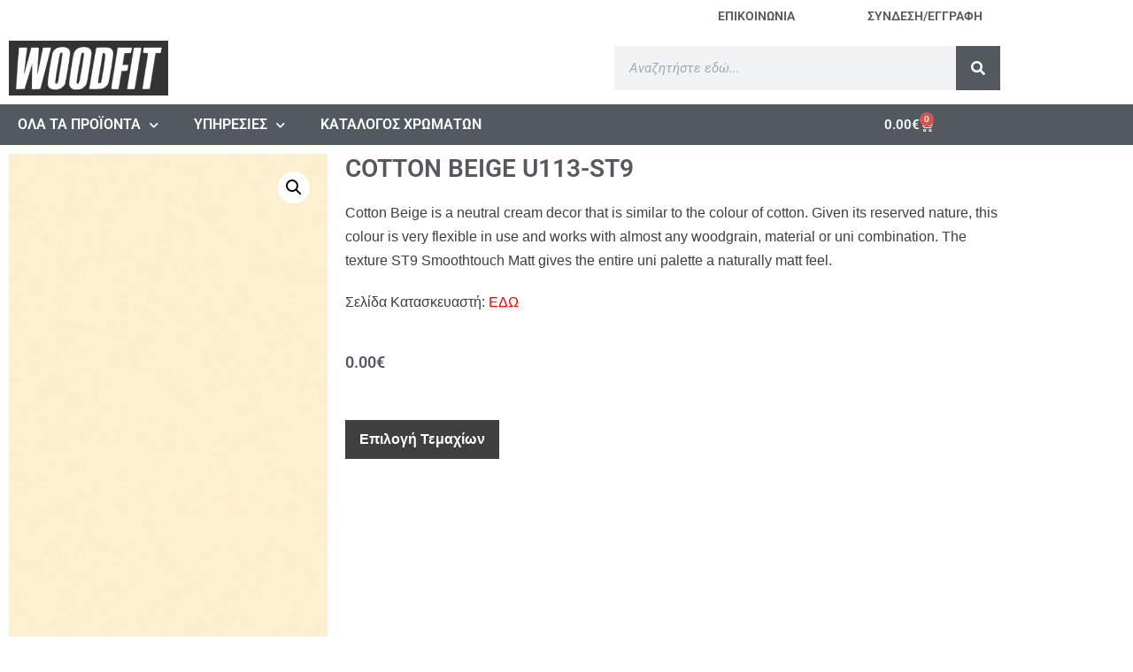

--- FILE ---
content_type: text/html; charset=UTF-8
request_url: https://woodfit.gr/product/cotton-beige-u113-st9/
body_size: 37417
content:
<!DOCTYPE html>

<html lang="el">

<head>
	<meta charset="UTF-8">
	<meta name="viewport" content="width=device-width, initial-scale=1">
	<link rel="profile" href="http://gmpg.org/xfn/11">
	<title>COTTON BEIGE U113-ST9 &#8211; woodfit</title>
<meta name='robots' content='max-image-preview:large' />
<link rel='dns-prefetch' href='//www.googletagmanager.com' />
<link rel="alternate" type="application/rss+xml" title="Ροή RSS &raquo; woodfit" href="https://woodfit.gr/feed/" />
<link rel="alternate" type="application/rss+xml" title="Ροή Σχολίων &raquo; woodfit" href="https://woodfit.gr/comments/feed/" />
<link rel="alternate" type="application/rss+xml" title="Ροή Σχολίων woodfit &raquo; COTTON BEIGE U113-ST9" href="https://woodfit.gr/product/cotton-beige-u113-st9/feed/" />
<link rel="alternate" title="oEmbed (JSON)" type="application/json+oembed" href="https://woodfit.gr/wp-json/oembed/1.0/embed?url=https%3A%2F%2Fwoodfit.gr%2Fproduct%2Fcotton-beige-u113-st9%2F" />
<link rel="alternate" title="oEmbed (XML)" type="text/xml+oembed" href="https://woodfit.gr/wp-json/oembed/1.0/embed?url=https%3A%2F%2Fwoodfit.gr%2Fproduct%2Fcotton-beige-u113-st9%2F&#038;format=xml" />
		<style class="wpbf-google-fonts"></style>
		<style id='wp-img-auto-sizes-contain-inline-css'>
img:is([sizes=auto i],[sizes^="auto," i]){contain-intrinsic-size:3000px 1500px}
/*# sourceURL=wp-img-auto-sizes-contain-inline-css */
</style>

<style id='wp-emoji-styles-inline-css'>

	img.wp-smiley, img.emoji {
		display: inline !important;
		border: none !important;
		box-shadow: none !important;
		height: 1em !important;
		width: 1em !important;
		margin: 0 0.07em !important;
		vertical-align: -0.1em !important;
		background: none !important;
		padding: 0 !important;
	}
/*# sourceURL=wp-emoji-styles-inline-css */
</style>
<link rel='stylesheet' id='wp-block-library-css' href='https://woodfit.gr/wp-includes/css/dist/block-library/style.min.css?ver=6.9' media='all' />
<style id='global-styles-inline-css'>
:root{--wp--preset--aspect-ratio--square: 1;--wp--preset--aspect-ratio--4-3: 4/3;--wp--preset--aspect-ratio--3-4: 3/4;--wp--preset--aspect-ratio--3-2: 3/2;--wp--preset--aspect-ratio--2-3: 2/3;--wp--preset--aspect-ratio--16-9: 16/9;--wp--preset--aspect-ratio--9-16: 9/16;--wp--preset--color--black: #000000;--wp--preset--color--cyan-bluish-gray: #abb8c3;--wp--preset--color--white: #ffffff;--wp--preset--color--pale-pink: #f78da7;--wp--preset--color--vivid-red: #cf2e2e;--wp--preset--color--luminous-vivid-orange: #ff6900;--wp--preset--color--luminous-vivid-amber: #fcb900;--wp--preset--color--light-green-cyan: #7bdcb5;--wp--preset--color--vivid-green-cyan: #00d084;--wp--preset--color--pale-cyan-blue: #8ed1fc;--wp--preset--color--vivid-cyan-blue: #0693e3;--wp--preset--color--vivid-purple: #9b51e0;--wp--preset--gradient--vivid-cyan-blue-to-vivid-purple: linear-gradient(135deg,rgb(6,147,227) 0%,rgb(155,81,224) 100%);--wp--preset--gradient--light-green-cyan-to-vivid-green-cyan: linear-gradient(135deg,rgb(122,220,180) 0%,rgb(0,208,130) 100%);--wp--preset--gradient--luminous-vivid-amber-to-luminous-vivid-orange: linear-gradient(135deg,rgb(252,185,0) 0%,rgb(255,105,0) 100%);--wp--preset--gradient--luminous-vivid-orange-to-vivid-red: linear-gradient(135deg,rgb(255,105,0) 0%,rgb(207,46,46) 100%);--wp--preset--gradient--very-light-gray-to-cyan-bluish-gray: linear-gradient(135deg,rgb(238,238,238) 0%,rgb(169,184,195) 100%);--wp--preset--gradient--cool-to-warm-spectrum: linear-gradient(135deg,rgb(74,234,220) 0%,rgb(151,120,209) 20%,rgb(207,42,186) 40%,rgb(238,44,130) 60%,rgb(251,105,98) 80%,rgb(254,248,76) 100%);--wp--preset--gradient--blush-light-purple: linear-gradient(135deg,rgb(255,206,236) 0%,rgb(152,150,240) 100%);--wp--preset--gradient--blush-bordeaux: linear-gradient(135deg,rgb(254,205,165) 0%,rgb(254,45,45) 50%,rgb(107,0,62) 100%);--wp--preset--gradient--luminous-dusk: linear-gradient(135deg,rgb(255,203,112) 0%,rgb(199,81,192) 50%,rgb(65,88,208) 100%);--wp--preset--gradient--pale-ocean: linear-gradient(135deg,rgb(255,245,203) 0%,rgb(182,227,212) 50%,rgb(51,167,181) 100%);--wp--preset--gradient--electric-grass: linear-gradient(135deg,rgb(202,248,128) 0%,rgb(113,206,126) 100%);--wp--preset--gradient--midnight: linear-gradient(135deg,rgb(2,3,129) 0%,rgb(40,116,252) 100%);--wp--preset--font-size--small: 14px;--wp--preset--font-size--medium: 20px;--wp--preset--font-size--large: 20px;--wp--preset--font-size--x-large: 42px;--wp--preset--font-size--tiny: 12px;--wp--preset--font-size--regular: 16px;--wp--preset--font-size--larger: 32px;--wp--preset--font-size--extra: 44px;--wp--preset--spacing--20: 0.44rem;--wp--preset--spacing--30: 0.67rem;--wp--preset--spacing--40: 1rem;--wp--preset--spacing--50: 1.5rem;--wp--preset--spacing--60: 2.25rem;--wp--preset--spacing--70: 3.38rem;--wp--preset--spacing--80: 5.06rem;--wp--preset--shadow--natural: 6px 6px 9px rgba(0, 0, 0, 0.2);--wp--preset--shadow--deep: 12px 12px 50px rgba(0, 0, 0, 0.4);--wp--preset--shadow--sharp: 6px 6px 0px rgba(0, 0, 0, 0.2);--wp--preset--shadow--outlined: 6px 6px 0px -3px rgb(255, 255, 255), 6px 6px rgb(0, 0, 0);--wp--preset--shadow--crisp: 6px 6px 0px rgb(0, 0, 0);}:root { --wp--style--global--content-size: 1000px;--wp--style--global--wide-size: 1400px; }:where(body) { margin: 0; }.wp-site-blocks > .alignleft { float: left; margin-right: 2em; }.wp-site-blocks > .alignright { float: right; margin-left: 2em; }.wp-site-blocks > .aligncenter { justify-content: center; margin-left: auto; margin-right: auto; }:where(.wp-site-blocks) > * { margin-block-start: 24px; margin-block-end: 0; }:where(.wp-site-blocks) > :first-child { margin-block-start: 0; }:where(.wp-site-blocks) > :last-child { margin-block-end: 0; }:root { --wp--style--block-gap: 24px; }:root :where(.is-layout-flow) > :first-child{margin-block-start: 0;}:root :where(.is-layout-flow) > :last-child{margin-block-end: 0;}:root :where(.is-layout-flow) > *{margin-block-start: 24px;margin-block-end: 0;}:root :where(.is-layout-constrained) > :first-child{margin-block-start: 0;}:root :where(.is-layout-constrained) > :last-child{margin-block-end: 0;}:root :where(.is-layout-constrained) > *{margin-block-start: 24px;margin-block-end: 0;}:root :where(.is-layout-flex){gap: 24px;}:root :where(.is-layout-grid){gap: 24px;}.is-layout-flow > .alignleft{float: left;margin-inline-start: 0;margin-inline-end: 2em;}.is-layout-flow > .alignright{float: right;margin-inline-start: 2em;margin-inline-end: 0;}.is-layout-flow > .aligncenter{margin-left: auto !important;margin-right: auto !important;}.is-layout-constrained > .alignleft{float: left;margin-inline-start: 0;margin-inline-end: 2em;}.is-layout-constrained > .alignright{float: right;margin-inline-start: 2em;margin-inline-end: 0;}.is-layout-constrained > .aligncenter{margin-left: auto !important;margin-right: auto !important;}.is-layout-constrained > :where(:not(.alignleft):not(.alignright):not(.alignfull)){max-width: var(--wp--style--global--content-size);margin-left: auto !important;margin-right: auto !important;}.is-layout-constrained > .alignwide{max-width: var(--wp--style--global--wide-size);}body .is-layout-flex{display: flex;}.is-layout-flex{flex-wrap: wrap;align-items: center;}.is-layout-flex > :is(*, div){margin: 0;}body .is-layout-grid{display: grid;}.is-layout-grid > :is(*, div){margin: 0;}body{padding-top: 0px;padding-right: 0px;padding-bottom: 0px;padding-left: 0px;}a:where(:not(.wp-element-button)){text-decoration: underline;}:root :where(.wp-element-button, .wp-block-button__link){background-color: #32373c;border-width: 0;color: #fff;font-family: inherit;font-size: inherit;font-style: inherit;font-weight: inherit;letter-spacing: inherit;line-height: inherit;padding-top: calc(0.667em + 2px);padding-right: calc(1.333em + 2px);padding-bottom: calc(0.667em + 2px);padding-left: calc(1.333em + 2px);text-decoration: none;text-transform: inherit;}.has-black-color{color: var(--wp--preset--color--black) !important;}.has-cyan-bluish-gray-color{color: var(--wp--preset--color--cyan-bluish-gray) !important;}.has-white-color{color: var(--wp--preset--color--white) !important;}.has-pale-pink-color{color: var(--wp--preset--color--pale-pink) !important;}.has-vivid-red-color{color: var(--wp--preset--color--vivid-red) !important;}.has-luminous-vivid-orange-color{color: var(--wp--preset--color--luminous-vivid-orange) !important;}.has-luminous-vivid-amber-color{color: var(--wp--preset--color--luminous-vivid-amber) !important;}.has-light-green-cyan-color{color: var(--wp--preset--color--light-green-cyan) !important;}.has-vivid-green-cyan-color{color: var(--wp--preset--color--vivid-green-cyan) !important;}.has-pale-cyan-blue-color{color: var(--wp--preset--color--pale-cyan-blue) !important;}.has-vivid-cyan-blue-color{color: var(--wp--preset--color--vivid-cyan-blue) !important;}.has-vivid-purple-color{color: var(--wp--preset--color--vivid-purple) !important;}.has-black-background-color{background-color: var(--wp--preset--color--black) !important;}.has-cyan-bluish-gray-background-color{background-color: var(--wp--preset--color--cyan-bluish-gray) !important;}.has-white-background-color{background-color: var(--wp--preset--color--white) !important;}.has-pale-pink-background-color{background-color: var(--wp--preset--color--pale-pink) !important;}.has-vivid-red-background-color{background-color: var(--wp--preset--color--vivid-red) !important;}.has-luminous-vivid-orange-background-color{background-color: var(--wp--preset--color--luminous-vivid-orange) !important;}.has-luminous-vivid-amber-background-color{background-color: var(--wp--preset--color--luminous-vivid-amber) !important;}.has-light-green-cyan-background-color{background-color: var(--wp--preset--color--light-green-cyan) !important;}.has-vivid-green-cyan-background-color{background-color: var(--wp--preset--color--vivid-green-cyan) !important;}.has-pale-cyan-blue-background-color{background-color: var(--wp--preset--color--pale-cyan-blue) !important;}.has-vivid-cyan-blue-background-color{background-color: var(--wp--preset--color--vivid-cyan-blue) !important;}.has-vivid-purple-background-color{background-color: var(--wp--preset--color--vivid-purple) !important;}.has-black-border-color{border-color: var(--wp--preset--color--black) !important;}.has-cyan-bluish-gray-border-color{border-color: var(--wp--preset--color--cyan-bluish-gray) !important;}.has-white-border-color{border-color: var(--wp--preset--color--white) !important;}.has-pale-pink-border-color{border-color: var(--wp--preset--color--pale-pink) !important;}.has-vivid-red-border-color{border-color: var(--wp--preset--color--vivid-red) !important;}.has-luminous-vivid-orange-border-color{border-color: var(--wp--preset--color--luminous-vivid-orange) !important;}.has-luminous-vivid-amber-border-color{border-color: var(--wp--preset--color--luminous-vivid-amber) !important;}.has-light-green-cyan-border-color{border-color: var(--wp--preset--color--light-green-cyan) !important;}.has-vivid-green-cyan-border-color{border-color: var(--wp--preset--color--vivid-green-cyan) !important;}.has-pale-cyan-blue-border-color{border-color: var(--wp--preset--color--pale-cyan-blue) !important;}.has-vivid-cyan-blue-border-color{border-color: var(--wp--preset--color--vivid-cyan-blue) !important;}.has-vivid-purple-border-color{border-color: var(--wp--preset--color--vivid-purple) !important;}.has-vivid-cyan-blue-to-vivid-purple-gradient-background{background: var(--wp--preset--gradient--vivid-cyan-blue-to-vivid-purple) !important;}.has-light-green-cyan-to-vivid-green-cyan-gradient-background{background: var(--wp--preset--gradient--light-green-cyan-to-vivid-green-cyan) !important;}.has-luminous-vivid-amber-to-luminous-vivid-orange-gradient-background{background: var(--wp--preset--gradient--luminous-vivid-amber-to-luminous-vivid-orange) !important;}.has-luminous-vivid-orange-to-vivid-red-gradient-background{background: var(--wp--preset--gradient--luminous-vivid-orange-to-vivid-red) !important;}.has-very-light-gray-to-cyan-bluish-gray-gradient-background{background: var(--wp--preset--gradient--very-light-gray-to-cyan-bluish-gray) !important;}.has-cool-to-warm-spectrum-gradient-background{background: var(--wp--preset--gradient--cool-to-warm-spectrum) !important;}.has-blush-light-purple-gradient-background{background: var(--wp--preset--gradient--blush-light-purple) !important;}.has-blush-bordeaux-gradient-background{background: var(--wp--preset--gradient--blush-bordeaux) !important;}.has-luminous-dusk-gradient-background{background: var(--wp--preset--gradient--luminous-dusk) !important;}.has-pale-ocean-gradient-background{background: var(--wp--preset--gradient--pale-ocean) !important;}.has-electric-grass-gradient-background{background: var(--wp--preset--gradient--electric-grass) !important;}.has-midnight-gradient-background{background: var(--wp--preset--gradient--midnight) !important;}.has-small-font-size{font-size: var(--wp--preset--font-size--small) !important;}.has-medium-font-size{font-size: var(--wp--preset--font-size--medium) !important;}.has-large-font-size{font-size: var(--wp--preset--font-size--large) !important;}.has-x-large-font-size{font-size: var(--wp--preset--font-size--x-large) !important;}.has-tiny-font-size{font-size: var(--wp--preset--font-size--tiny) !important;}.has-regular-font-size{font-size: var(--wp--preset--font-size--regular) !important;}.has-larger-font-size{font-size: var(--wp--preset--font-size--larger) !important;}.has-extra-font-size{font-size: var(--wp--preset--font-size--extra) !important;}
:root :where(.wp-block-pullquote){font-size: 1.5em;line-height: 1.6;}
/*# sourceURL=global-styles-inline-css */
</style>
<link rel='stylesheet' id='contact-form-7-css' href='https://woodfit.gr/wp-content/plugins/contact-form-7/includes/css/styles.css?ver=6.1.4' media='all' />
<link rel='stylesheet' id='woof-css' href='https://woodfit.gr/wp-content/plugins/woocommerce-products-filter/css/front.css?ver=2.2.6.4' media='all' />
<style id='woof-inline-css'>

.woof_products_top_panel li span, .woof_products_top_panel2 li span{background: url(https://woodfit.gr/wp-content/plugins/woocommerce-products-filter/img/delete.png);background-size: 14px 14px;background-repeat: no-repeat;background-position: right;}
.woof_edit_view{
                    display: none;
                }



/*# sourceURL=woof-inline-css */
</style>
<link rel='stylesheet' id='chosen-drop-down-css' href='https://woodfit.gr/wp-content/plugins/woocommerce-products-filter/js/chosen/chosen.min.css?ver=2.2.6.4' media='all' />
<link rel='stylesheet' id='icheck-jquery-color-css' href='https://woodfit.gr/wp-content/plugins/woocommerce-products-filter/js/icheck/skins/flat/grey.css?ver=2.2.6.4' media='all' />
<link rel='stylesheet' id='woof_by_text_html_items-css' href='https://woodfit.gr/wp-content/plugins/woocommerce-products-filter/ext/by_text/css/by_text.css?ver=2.2.6.4' media='all' />
<link rel='stylesheet' id='woof_color_html_items-css' href='https://woodfit.gr/wp-content/plugins/woocommerce-products-filter/ext/color/css/html_types/color.css?ver=2.2.6.4' media='all' />
<link rel='stylesheet' id='woof_image_html_items-css' href='https://woodfit.gr/wp-content/plugins/woocommerce-products-filter/ext/image/css/html_types/image.css?ver=2.2.6.4' media='all' />
<link rel='stylesheet' id='woof_label_html_items-css' href='https://woodfit.gr/wp-content/plugins/woocommerce-products-filter/ext/label/css/html_types/label.css?ver=2.2.6.4' media='all' />
<link rel='stylesheet' id='woof_select_radio_check_html_items-css' href='https://woodfit.gr/wp-content/plugins/woocommerce-products-filter/ext/select_radio_check/css/html_types/select_radio_check.css?ver=2.2.6.4' media='all' />
<link rel='stylesheet' id='photoswipe-css' href='https://woodfit.gr/wp-content/plugins/woocommerce/assets/css/photoswipe/photoswipe.min.css?ver=10.4.3' media='all' />
<link rel='stylesheet' id='photoswipe-default-skin-css' href='https://woodfit.gr/wp-content/plugins/woocommerce/assets/css/photoswipe/default-skin/default-skin.min.css?ver=10.4.3' media='all' />
<style id='woocommerce-inline-inline-css'>
.woocommerce form .form-row .required { visibility: visible; }
/*# sourceURL=woocommerce-inline-inline-css */
</style>
<link rel='stylesheet' id='wpbf-icon-font-css' href='https://woodfit.gr/wp-content/themes/page-builder-framework/css/min/iconfont-min.css?ver=2.11.8' media='all' />
<link rel='stylesheet' id='wpbf-style-css' href='https://woodfit.gr/wp-content/themes/page-builder-framework/css/min/style-min.css?ver=2.11.8' media='all' />
<link rel='stylesheet' id='wpbf-responsive-css' href='https://woodfit.gr/wp-content/themes/page-builder-framework/css/min/responsive-min.css?ver=2.11.8' media='all' />
<link rel='stylesheet' id='wpbf-woocommerce-layout-css' href='https://woodfit.gr/wp-content/themes/page-builder-framework/css/min/woocommerce-layout-min.css?ver=2.11.8' media='all' />
<link rel='stylesheet' id='wpbf-woocommerce-css' href='https://woodfit.gr/wp-content/themes/page-builder-framework/css/min/woocommerce-min.css?ver=2.11.8' media='all' />
<style id='wpbf-woocommerce-inline-css'>
body{color:#3f3f3f;}a{color:#3f3f3f;}.bypostauthor{border-color:#3f3f3f;}.wpbf-button-primary{background:#3f3f3f;}a:hover{color:#6f6f6f;}.wpbf-button-primary:hover{background:#6f6f6f;}.wpbf-menu > .current-menu-item > a{color:#6f6f6f!important;}.wpbf-button,input[type="submit"]{background:#3f3f3f;}.wpbf-button:hover,input[type="submit"]:hover{background:#6f6f6f;}.wpbf-button-primary{background:#3f3f3f;}.wpbf-button-primary:hover{background:#6f6f6f;}.wp-block-button__link:not(.has-background){background:#3f3f3f;}.is-style-outline .wp-block-button__link:not(.has-text-color){border-color:#3f3f3f;color:#3f3f3f;}.wp-block-button:not(.is-style-outline) .wp-block-button__link:not(.has-background):not(.has-text-color):hover{background:#6f6f6f;}.is-style-outline .wp-block-button__link:not(.has-text-color):not(.has-background):hover{border-color:#6f6f6f;color:#6f6f6f;}.wpbf-archive-content .wpbf-post{text-align:left;}p.demo_store,.woocommerce-store-notice{background:#3f3f3f;}.woocommerce-info:before,.woocommerce-info a{color:#3f3f3f;}.woocommerce-info a:hover{opacity:.8;}.woocommerce-info{border-top-color:#3f3f3f;}.wpbf-menu .wpbf-woo-menu-item .wpbf-woo-menu-item-count{background:#3f3f3f;}.wpbf-mobile-nav-wrapper .wpbf-woo-menu-item .wpbf-woo-menu-item-count{background:#3f3f3f;}.woocommerce a.button,.woocommerce button.button,.woocommerce a.button.alt,.woocommerce button.button.alt,.woocommerce a.button.alt.disabled,.woocommerce a.button.alt:disabled,.woocommerce a.button.alt:disabled[disabled],.woocommerce a.button.alt.disabled:hover,.woocommerce a.button.alt:disabled:hover,.woocommerce a.button.alt:disabled[disabled]:hover,.woocommerce button.button.alt.disabled,.woocommerce button.button.alt:disabled,.woocommerce button.button.alt:disabled[disabled],.woocommerce button.button.alt.disabled:hover,.woocommerce button.button.alt:disabled:hover,.woocommerce button.button.alt:disabled[disabled]:hover{background:#3f3f3f;}.woocommerce a.button:hover,.woocommerce button.button:hover,.woocommerce a.button.alt:hover,.woocommerce button.button.alt:hover{background:#6f6f6f;}.woocommerce ul.products li.product,.woocommerce-page ul.products li.product{text-align:center;}.woocommerce .products .star-rating{margin:0 auto 10px auto;}@media (min-width:769px){.woocommerce div.product div.images,.woocommerce #content div.product div.images,.woocommerce-page div.product div.images,.woocommerce-page #content div.product div.images{width:38%;}.woocommerce div.product div.summary,.woocommerce #content div.product div.summary,.woocommerce-page div.product div.summary,.woocommerce-page #content div.product div.summary{width:58%;}}.woocommerce div.product span.price,.woocommerce div.product p.price{font-size:18px;}
/*# sourceURL=wpbf-woocommerce-inline-css */
</style>
<link rel='stylesheet' id='wpbf-woocommerce-smallscreen-css' href='https://woodfit.gr/wp-content/themes/page-builder-framework/css/min/woocommerce-smallscreen-min.css?ver=2.11.8' media='all' />
<link rel='stylesheet' id='elementor-frontend-css' href='https://woodfit.gr/wp-content/plugins/elementor/assets/css/frontend.min.css?ver=3.34.2' media='all' />
<link rel='stylesheet' id='widget-heading-css' href='https://woodfit.gr/wp-content/plugins/elementor/assets/css/widget-heading.min.css?ver=3.34.2' media='all' />
<link rel='stylesheet' id='swiper-css' href='https://woodfit.gr/wp-content/plugins/elementor/assets/lib/swiper/v8/css/swiper.min.css?ver=8.4.5' media='all' />
<link rel='stylesheet' id='e-swiper-css' href='https://woodfit.gr/wp-content/plugins/elementor/assets/css/conditionals/e-swiper.min.css?ver=3.34.2' media='all' />
<link rel='stylesheet' id='widget-image-carousel-css' href='https://woodfit.gr/wp-content/plugins/elementor/assets/css/widget-image-carousel.min.css?ver=3.34.2' media='all' />
<link rel='stylesheet' id='e-animation-fadeIn-css' href='https://woodfit.gr/wp-content/plugins/elementor/assets/lib/animations/styles/fadeIn.min.css?ver=3.34.2' media='all' />
<link rel='stylesheet' id='e-popup-css' href='https://woodfit.gr/wp-content/plugins/elementor-pro/assets/css/conditionals/popup.min.css?ver=3.31.2' media='all' />
<link rel='stylesheet' id='widget-icon-box-css' href='https://woodfit.gr/wp-content/plugins/elementor/assets/css/widget-icon-box.min.css?ver=3.34.2' media='all' />
<link rel='stylesheet' id='widget-image-css' href='https://woodfit.gr/wp-content/plugins/elementor/assets/css/widget-image.min.css?ver=3.34.2' media='all' />
<link rel='stylesheet' id='widget-search-form-css' href='https://woodfit.gr/wp-content/plugins/elementor-pro/assets/css/widget-search-form.min.css?ver=3.31.2' media='all' />
<link rel='stylesheet' id='elementor-icons-shared-0-css' href='https://woodfit.gr/wp-content/plugins/elementor/assets/lib/font-awesome/css/fontawesome.min.css?ver=5.15.3' media='all' />
<link rel='stylesheet' id='elementor-icons-fa-solid-css' href='https://woodfit.gr/wp-content/plugins/elementor/assets/lib/font-awesome/css/solid.min.css?ver=5.15.3' media='all' />
<link rel='stylesheet' id='widget-nav-menu-css' href='https://woodfit.gr/wp-content/plugins/elementor-pro/assets/css/widget-nav-menu.min.css?ver=3.31.2' media='all' />
<link rel='stylesheet' id='widget-woocommerce-menu-cart-css' href='https://woodfit.gr/wp-content/plugins/elementor-pro/assets/css/widget-woocommerce-menu-cart.min.css?ver=3.31.2' media='all' />
<link rel='stylesheet' id='e-sticky-css' href='https://woodfit.gr/wp-content/plugins/elementor-pro/assets/css/modules/sticky.min.css?ver=3.31.2' media='all' />
<link rel='stylesheet' id='widget-divider-css' href='https://woodfit.gr/wp-content/plugins/elementor/assets/css/widget-divider.min.css?ver=3.34.2' media='all' />
<link rel='stylesheet' id='widget-media-carousel-css' href='https://woodfit.gr/wp-content/plugins/elementor-pro/assets/css/widget-media-carousel.min.css?ver=3.31.2' media='all' />
<link rel='stylesheet' id='widget-carousel-module-base-css' href='https://woodfit.gr/wp-content/plugins/elementor-pro/assets/css/widget-carousel-module-base.min.css?ver=3.31.2' media='all' />
<link rel='stylesheet' id='widget-spacer-css' href='https://woodfit.gr/wp-content/plugins/elementor/assets/css/widget-spacer.min.css?ver=3.34.2' media='all' />
<link rel='stylesheet' id='widget-social-icons-css' href='https://woodfit.gr/wp-content/plugins/elementor/assets/css/widget-social-icons.min.css?ver=3.34.2' media='all' />
<link rel='stylesheet' id='e-apple-webkit-css' href='https://woodfit.gr/wp-content/plugins/elementor/assets/css/conditionals/apple-webkit.min.css?ver=3.34.2' media='all' />
<link rel='stylesheet' id='widget-woocommerce-product-images-css' href='https://woodfit.gr/wp-content/plugins/elementor-pro/assets/css/widget-woocommerce-product-images.min.css?ver=3.31.2' media='all' />
<link rel='stylesheet' id='widget-woocommerce-product-price-css' href='https://woodfit.gr/wp-content/plugins/elementor-pro/assets/css/widget-woocommerce-product-price.min.css?ver=3.31.2' media='all' />
<link rel='stylesheet' id='widget-woocommerce-product-add-to-cart-css' href='https://woodfit.gr/wp-content/plugins/elementor-pro/assets/css/widget-woocommerce-product-add-to-cart.min.css?ver=3.31.2' media='all' />
<link rel='stylesheet' id='widget-woocommerce-product-data-tabs-css' href='https://woodfit.gr/wp-content/plugins/elementor-pro/assets/css/widget-woocommerce-product-data-tabs.min.css?ver=3.31.2' media='all' />
<link rel='stylesheet' id='widget-woocommerce-products-css' href='https://woodfit.gr/wp-content/plugins/elementor-pro/assets/css/widget-woocommerce-products.min.css?ver=3.31.2' media='all' />
<link rel='stylesheet' id='elementor-icons-css' href='https://woodfit.gr/wp-content/plugins/elementor/assets/lib/eicons/css/elementor-icons.min.css?ver=5.46.0' media='all' />
<link rel='stylesheet' id='elementor-post-1135688-css' href='https://woodfit.gr/wp-content/uploads/elementor/css/post-1135688.css?ver=1768950488' media='all' />
<link rel='stylesheet' id='font-awesome-5-all-css' href='https://woodfit.gr/wp-content/plugins/elementor/assets/lib/font-awesome/css/all.min.css?ver=3.34.2' media='all' />
<link rel='stylesheet' id='font-awesome-4-shim-css' href='https://woodfit.gr/wp-content/plugins/elementor/assets/lib/font-awesome/css/v4-shims.min.css?ver=3.34.2' media='all' />
<link rel='stylesheet' id='elementor-post-1099430-css' href='https://woodfit.gr/wp-content/uploads/elementor/css/post-1099430.css?ver=1768950663' media='all' />
<link rel='stylesheet' id='elementor-post-1051148-css' href='https://woodfit.gr/wp-content/uploads/elementor/css/post-1051148.css?ver=1768950488' media='all' />
<link rel='stylesheet' id='elementor-post-1051314-css' href='https://woodfit.gr/wp-content/uploads/elementor/css/post-1051314.css?ver=1768950488' media='all' />
<link rel='stylesheet' id='elementor-post-1162126-css' href='https://woodfit.gr/wp-content/uploads/elementor/css/post-1162126.css?ver=1768950663' media='all' />
<link rel='stylesheet' id='elementor-gf-local-roboto-css' href='https://woodfit.gr/wp-content/uploads/elementor/google-fonts/css/roboto.css?ver=1742258059' media='all' />
<link rel='stylesheet' id='elementor-gf-local-robotoslab-css' href='https://woodfit.gr/wp-content/uploads/elementor/google-fonts/css/robotoslab.css?ver=1742258089' media='all' />
<link rel='stylesheet' id='elementor-icons-fa-regular-css' href='https://woodfit.gr/wp-content/plugins/elementor/assets/lib/font-awesome/css/regular.min.css?ver=5.15.3' media='all' />
<link rel='stylesheet' id='elementor-icons-fa-brands-css' href='https://woodfit.gr/wp-content/plugins/elementor/assets/lib/font-awesome/css/brands.min.css?ver=5.15.3' media='all' />
<script id="woocommerce-google-analytics-integration-gtag-js-after">
/* Google Analytics for WooCommerce (gtag.js) */
					window.dataLayer = window.dataLayer || [];
					function gtag(){dataLayer.push(arguments);}
					// Set up default consent state.
					for ( const mode of [{"analytics_storage":"denied","ad_storage":"denied","ad_user_data":"denied","ad_personalization":"denied","region":["AT","BE","BG","HR","CY","CZ","DK","EE","FI","FR","DE","GR","HU","IS","IE","IT","LV","LI","LT","LU","MT","NL","NO","PL","PT","RO","SK","SI","ES","SE","GB","CH"]}] || [] ) {
						gtag( "consent", "default", { "wait_for_update": 500, ...mode } );
					}
					gtag("js", new Date());
					gtag("set", "developer_id.dOGY3NW", true);
					gtag("config", "UA-172519181-1", {"track_404":true,"allow_google_signals":true,"logged_in":false,"linker":{"domains":[],"allow_incoming":false},"custom_map":{"dimension1":"logged_in"}});
//# sourceURL=woocommerce-google-analytics-integration-gtag-js-after
</script>
<script src="https://woodfit.gr/wp-includes/js/jquery/jquery.min.js?ver=3.7.1" id="jquery-core-js"></script>
<script src="https://woodfit.gr/wp-includes/js/jquery/jquery-migrate.min.js?ver=3.4.1" id="jquery-migrate-js"></script>
<script src="https://woodfit.gr/wp-content/plugins/woocommerce/assets/js/zoom/jquery.zoom.min.js?ver=1.7.21-wc.10.4.3" id="wc-zoom-js" defer data-wp-strategy="defer"></script>
<script src="https://woodfit.gr/wp-content/plugins/woocommerce/assets/js/flexslider/jquery.flexslider.min.js?ver=2.7.2-wc.10.4.3" id="wc-flexslider-js" defer data-wp-strategy="defer"></script>
<script src="https://woodfit.gr/wp-content/plugins/woocommerce/assets/js/photoswipe/photoswipe.min.js?ver=4.1.1-wc.10.4.3" id="wc-photoswipe-js" defer data-wp-strategy="defer"></script>
<script src="https://woodfit.gr/wp-content/plugins/woocommerce/assets/js/photoswipe/photoswipe-ui-default.min.js?ver=4.1.1-wc.10.4.3" id="wc-photoswipe-ui-default-js" defer data-wp-strategy="defer"></script>
<script id="wc-single-product-js-extra">
var wc_single_product_params = {"i18n_required_rating_text":"\u03a0\u03b1\u03c1\u03b1\u03ba\u03b1\u03bb\u03bf\u03cd\u03bc\u03b5, \u03b5\u03c0\u03b9\u03bb\u03ad\u03be\u03c4\u03b5 \u03bc\u03af\u03b1 \u03b2\u03b1\u03b8\u03bc\u03bf\u03bb\u03bf\u03b3\u03af\u03b1","i18n_rating_options":["1 \u03b1\u03c0\u03cc 5 \u03b1\u03c3\u03c4\u03ad\u03c1\u03b9\u03b1","2 \u03b1\u03c0\u03cc 5 \u03b1\u03c3\u03c4\u03ad\u03c1\u03b9\u03b1","3 \u03b1\u03c0\u03cc 5 \u03b1\u03c3\u03c4\u03ad\u03c1\u03b9\u03b1","4 \u03b1\u03c0\u03cc 5 \u03b1\u03c3\u03c4\u03ad\u03c1\u03b9\u03b1","5 \u03b1\u03c0\u03cc 5 \u03b1\u03c3\u03c4\u03ad\u03c1\u03b9\u03b1"],"i18n_product_gallery_trigger_text":"View full-screen image gallery","review_rating_required":"yes","flexslider":{"rtl":false,"animation":"slide","smoothHeight":true,"directionNav":false,"controlNav":"thumbnails","slideshow":false,"animationSpeed":500,"animationLoop":false,"allowOneSlide":false},"zoom_enabled":"1","zoom_options":[],"photoswipe_enabled":"1","photoswipe_options":{"shareEl":false,"closeOnScroll":false,"history":false,"hideAnimationDuration":0,"showAnimationDuration":0},"flexslider_enabled":"1"};
//# sourceURL=wc-single-product-js-extra
</script>
<script src="https://woodfit.gr/wp-content/plugins/woocommerce/assets/js/frontend/single-product.min.js?ver=10.4.3" id="wc-single-product-js" defer data-wp-strategy="defer"></script>
<script src="https://woodfit.gr/wp-content/plugins/woocommerce/assets/js/jquery-blockui/jquery.blockUI.min.js?ver=2.7.0-wc.10.4.3" id="wc-jquery-blockui-js" defer data-wp-strategy="defer"></script>
<script src="https://woodfit.gr/wp-content/plugins/woocommerce/assets/js/js-cookie/js.cookie.min.js?ver=2.1.4-wc.10.4.3" id="wc-js-cookie-js" defer data-wp-strategy="defer"></script>
<script id="woocommerce-js-extra">
var woocommerce_params = {"ajax_url":"/wp-admin/admin-ajax.php","wc_ajax_url":"/?wc-ajax=%%endpoint%%","i18n_password_show":"\u0395\u03bc\u03c6\u03ac\u03bd\u03b9\u03c3\u03b7 \u03c3\u03c5\u03bd\u03b8\u03b7\u03bc\u03b1\u03c4\u03b9\u03ba\u03bf\u03cd","i18n_password_hide":"\u0391\u03c0\u03cc\u03ba\u03c1\u03c5\u03c8\u03b7 \u03c3\u03c5\u03bd\u03b8\u03b7\u03bc\u03b1\u03c4\u03b9\u03ba\u03bf\u03cd"};
//# sourceURL=woocommerce-js-extra
</script>
<script src="https://woodfit.gr/wp-content/plugins/woocommerce/assets/js/frontend/woocommerce.min.js?ver=10.4.3" id="woocommerce-js" defer data-wp-strategy="defer"></script>
<script src="https://woodfit.gr/wp-content/plugins/elementor/assets/lib/font-awesome/js/v4-shims.min.js?ver=3.34.2" id="font-awesome-4-shim-js"></script>

<!-- Google tag (gtag.js) snippet added by Site Kit -->
<!-- Google Analytics snippet added by Site Kit -->
<script src="https://www.googletagmanager.com/gtag/js?id=G-PSQSW4ZXXV" id="google_gtagjs-js" async></script>
<script id="google_gtagjs-js-after">
window.dataLayer = window.dataLayer || [];function gtag(){dataLayer.push(arguments);}
gtag("set","linker",{"domains":["woodfit.gr"]});
gtag("js", new Date());
gtag("set", "developer_id.dZTNiMT", true);
gtag("config", "G-PSQSW4ZXXV");
//# sourceURL=google_gtagjs-js-after
</script>
<link rel="https://api.w.org/" href="https://woodfit.gr/wp-json/" /><link rel="alternate" title="JSON" type="application/json" href="https://woodfit.gr/wp-json/wp/v2/product/1162915" /><link rel="EditURI" type="application/rsd+xml" title="RSD" href="https://woodfit.gr/xmlrpc.php?rsd" />
<meta name="generator" content="WordPress 6.9" />
<meta name="generator" content="WooCommerce 10.4.3" />
<link rel="canonical" href="https://woodfit.gr/product/cotton-beige-u113-st9/" />
<link rel='shortlink' href='https://woodfit.gr/?p=1162915' />
<meta name="generator" content="Site Kit by Google 1.170.0" /><link rel="pingback" href="https://woodfit.gr/xmlrpc.php"><meta name="theme-color" content="#3f3f3f">	<noscript><style>.woocommerce-product-gallery{ opacity: 1 !important; }</style></noscript>
	<meta name="generator" content="Elementor 3.34.2; settings: css_print_method-external, google_font-enabled, font_display-auto">
<style>.recentcomments a{display:inline !important;padding:0 !important;margin:0 !important;}</style>			<style>
				.e-con.e-parent:nth-of-type(n+4):not(.e-lazyloaded):not(.e-no-lazyload),
				.e-con.e-parent:nth-of-type(n+4):not(.e-lazyloaded):not(.e-no-lazyload) * {
					background-image: none !important;
				}
				@media screen and (max-height: 1024px) {
					.e-con.e-parent:nth-of-type(n+3):not(.e-lazyloaded):not(.e-no-lazyload),
					.e-con.e-parent:nth-of-type(n+3):not(.e-lazyloaded):not(.e-no-lazyload) * {
						background-image: none !important;
					}
				}
				@media screen and (max-height: 640px) {
					.e-con.e-parent:nth-of-type(n+2):not(.e-lazyloaded):not(.e-no-lazyload),
					.e-con.e-parent:nth-of-type(n+2):not(.e-lazyloaded):not(.e-no-lazyload) * {
						background-image: none !important;
					}
				}
			</style>
			<link rel="icon" href="https://woodfit.gr/wp-content/uploads/2020/11/cropped-woodfit-2-32x32.jpg" sizes="32x32" />
<link rel="icon" href="https://woodfit.gr/wp-content/uploads/2020/11/cropped-woodfit-2-192x192.jpg" sizes="192x192" />
<link rel="apple-touch-icon" href="https://woodfit.gr/wp-content/uploads/2020/11/cropped-woodfit-2-180x180.jpg" />
<meta name="msapplication-TileImage" content="https://woodfit.gr/wp-content/uploads/2020/11/cropped-woodfit-2-270x270.jpg" />
		<style id="wp-custom-css">
			nav.woocommerce-breadcrumb {
    display: none;
}

.page-title {
    display: none;
}

.hidetitle .entry-title {
display:none;
}

.single .post h1.entry-title {
display: none;
}

.post-type-archive-product .woocommerce ul.products li.product .button {
display: none!important
} 

.button501 {
  background-color: green; /* Green */
  border: none;
  color: white;
  padding: 0px 7px;
  text-align: center;
  text-decoration: none;
  display: inline-block;
  font-size: 16px;
  margin: 2px 2px;
  cursor: pointer;
	font-size: 12px;
	border-radius: 100%;
	
}
		</style>
		<style id="wpbf-elementor-woocommerce-product-loop-fix">.products.elementor-grid { display:  flex }</style></head>

<body class="wp-singular product-template-default single single-product postid-1162915 wp-custom-logo wp-theme-page-builder-framework theme-page-builder-framework woocommerce woocommerce-page woocommerce-no-js wpbf wpbf-cotton-beige-u113-st9 wpbf-no-sidebar tm-responsive elementor-default elementor-template-full-width elementor-kit-1135688 elementor-page-1162126" itemscope="itemscope" itemtype="https://schema.org/WebPage">

	<a class="screen-reader-text skip-link" href="#content" title="Skip to content">Skip to content</a>

	
	
	<div id="container" class="hfeed wpbf-page">

		
				<header data-elementor-type="header" data-elementor-id="1051148" class="elementor elementor-1051148 elementor-location-header" data-elementor-post-type="elementor_library">
					<section class="elementor-section elementor-top-section elementor-element elementor-element-c0d2316 elementor-section-boxed elementor-section-height-default elementor-section-height-default" data-id="c0d2316" data-element_type="section">
						<div class="elementor-container elementor-column-gap-default">
					<div class="elementor-column elementor-col-16 elementor-top-column elementor-element elementor-element-de4326f" data-id="de4326f" data-element_type="column">
			<div class="elementor-widget-wrap">
							</div>
		</div>
				<div class="elementor-column elementor-col-16 elementor-top-column elementor-element elementor-element-223fe42" data-id="223fe42" data-element_type="column">
			<div class="elementor-widget-wrap">
							</div>
		</div>
				<div class="elementor-column elementor-col-16 elementor-top-column elementor-element elementor-element-169517a" data-id="169517a" data-element_type="column">
			<div class="elementor-widget-wrap">
							</div>
		</div>
				<div class="elementor-column elementor-col-16 elementor-top-column elementor-element elementor-element-7760ab5" data-id="7760ab5" data-element_type="column">
			<div class="elementor-widget-wrap">
							</div>
		</div>
				<div class="elementor-column elementor-col-16 elementor-top-column elementor-element elementor-element-413bf63" data-id="413bf63" data-element_type="column">
			<div class="elementor-widget-wrap elementor-element-populated">
						<div class="elementor-element elementor-element-8c58ba6 elementor-widget elementor-widget-icon-box" data-id="8c58ba6" data-element_type="widget" data-widget_type="icon-box.default">
				<div class="elementor-widget-container">
							<div class="elementor-icon-box-wrapper">

			
						<div class="elementor-icon-box-content">

									<h3 class="elementor-icon-box-title">
						<a href="http://woodfit.gr/?page_id=901624" >
							ΕΠΙΚΟΙΝΩΝΙΑ						</a>
					</h3>
				
				
			</div>
			
		</div>
						</div>
				</div>
					</div>
		</div>
				<div class="elementor-column elementor-col-16 elementor-top-column elementor-element elementor-element-5373ece" data-id="5373ece" data-element_type="column">
			<div class="elementor-widget-wrap elementor-element-populated">
						<div class="elementor-element elementor-element-6b2f6d7 elementor-widget elementor-widget-icon-box" data-id="6b2f6d7" data-element_type="widget" data-widget_type="icon-box.default">
				<div class="elementor-widget-container">
							<div class="elementor-icon-box-wrapper">

			
						<div class="elementor-icon-box-content">

									<h3 class="elementor-icon-box-title">
						<a href="http://woodfit.gr/?page_id=10" >
							ΣΥΝΔΕΣΗ/ΕΓΓΡΑΦΗ						</a>
					</h3>
				
				
			</div>
			
		</div>
						</div>
				</div>
					</div>
		</div>
					</div>
		</section>
				<section class="elementor-section elementor-top-section elementor-element elementor-element-2fa9b26 elementor-section-boxed elementor-section-height-default elementor-section-height-default" data-id="2fa9b26" data-element_type="section" data-settings="{&quot;background_background&quot;:&quot;classic&quot;}">
						<div class="elementor-container elementor-column-gap-default">
					<div class="elementor-column elementor-col-50 elementor-top-column elementor-element elementor-element-10bd7c7" data-id="10bd7c7" data-element_type="column">
			<div class="elementor-widget-wrap elementor-element-populated">
						<div class="elementor-element elementor-element-70fd588 elementor-widget elementor-widget-theme-site-logo elementor-widget-image" data-id="70fd588" data-element_type="widget" data-widget_type="theme-site-logo.default">
				<div class="elementor-widget-container">
											<a href="https://woodfit.gr">
			<img width="300" height="104" src="https://woodfit.gr/wp-content/uploads/2019/09/g1Σ08-300x104.jpg" class="attachment-medium size-medium wp-image-1099084" alt="" srcset="https://woodfit.gr/wp-content/uploads/2019/09/g1Σ08-300x104.jpg 300w, https://woodfit.gr/wp-content/uploads/2019/09/g1Σ08.jpg 348w" sizes="(max-width: 300px) 100vw, 300px" />				</a>
											</div>
				</div>
					</div>
		</div>
				<div class="elementor-column elementor-col-50 elementor-top-column elementor-element elementor-element-85eb1f7" data-id="85eb1f7" data-element_type="column">
			<div class="elementor-widget-wrap elementor-element-populated">
						<div class="elementor-element elementor-element-6ddd22f elementor-search-form--skin-classic elementor-search-form--button-type-icon elementor-search-form--icon-search elementor-widget elementor-widget-search-form" data-id="6ddd22f" data-element_type="widget" data-settings="{&quot;skin&quot;:&quot;classic&quot;}" data-widget_type="search-form.default">
				<div class="elementor-widget-container">
							<search role="search">
			<form class="elementor-search-form" action="https://woodfit.gr" method="get">
												<div class="elementor-search-form__container">
					<label class="elementor-screen-only" for="elementor-search-form-6ddd22f">Search</label>

					
					<input id="elementor-search-form-6ddd22f" placeholder="Αναζητήστε εδώ..." class="elementor-search-form__input" type="search" name="s" value="">
					
											<button class="elementor-search-form__submit" type="submit" aria-label="Search">
															<i aria-hidden="true" class="fas fa-search"></i>													</button>
					
									</div>
			</form>
		</search>
						</div>
				</div>
					</div>
		</div>
					</div>
		</section>
				<section class="elementor-section elementor-top-section elementor-element elementor-element-d9e5452 elementor-section-boxed elementor-section-height-default elementor-section-height-default" data-id="d9e5452" data-element_type="section" data-settings="{&quot;background_background&quot;:&quot;classic&quot;,&quot;sticky&quot;:&quot;top&quot;,&quot;animation&quot;:&quot;none&quot;,&quot;sticky_on&quot;:[&quot;desktop&quot;,&quot;tablet&quot;,&quot;mobile&quot;],&quot;sticky_offset&quot;:0,&quot;sticky_effects_offset&quot;:0,&quot;sticky_anchor_link_offset&quot;:0}">
						<div class="elementor-container elementor-column-gap-no">
					<div class="elementor-column elementor-col-50 elementor-top-column elementor-element elementor-element-9b310f4" data-id="9b310f4" data-element_type="column">
			<div class="elementor-widget-wrap elementor-element-populated">
						<div class="elementor-element elementor-element-0145e2a elementor-nav-menu__align-start elementor-nav-menu__text-align-center elementor-nav-menu--dropdown-tablet elementor-nav-menu--toggle elementor-nav-menu--burger elementor-widget elementor-widget-nav-menu" data-id="0145e2a" data-element_type="widget" data-settings="{&quot;submenu_icon&quot;:{&quot;value&quot;:&quot;&lt;i class=\&quot;fas fa-chevron-down\&quot;&gt;&lt;\/i&gt;&quot;,&quot;library&quot;:&quot;fa-solid&quot;},&quot;layout&quot;:&quot;horizontal&quot;,&quot;toggle&quot;:&quot;burger&quot;}" data-widget_type="nav-menu.default">
				<div class="elementor-widget-container">
								<nav aria-label="Menu" class="elementor-nav-menu--main elementor-nav-menu__container elementor-nav-menu--layout-horizontal e--pointer-background e--animation-grow">
				<ul id="menu-1-0145e2a" class="elementor-nav-menu"><li class="menu-item menu-item-type-custom menu-item-object-custom menu-item-has-children menu-item-900490"><a href="http://woodfit.gr/?post_type=product" class="elementor-item">ΟΛΑ ΤΑ ΠΡΟΪΟΝΤΑ</a>
<ul class="sub-menu elementor-nav-menu--dropdown">
	<li class="menu-item menu-item-type-custom menu-item-object-custom menu-item-has-children menu-item-901600"><a class="elementor-sub-item">ΕΠΙΠΛΑ ΚΟΥΖΙΝΑΣ</a>
	<ul class="sub-menu elementor-nav-menu--dropdown">
		<li class="menu-item menu-item-type-post_type menu-item-object-page menu-item-1164664"><a href="https://woodfit.gr/%ce%ba%ce%bf%cf%85%cf%84%ce%b9%ce%ac-%ce%ba%ce%bf%cf%85%ce%b6%ce%af%ce%bd%ce%b1%cf%82/%ce%ba%ce%bf%cf%85%cf%84%ce%b9%ce%ac-%ce%ba%ce%bf%cf%85%ce%b6%ce%af%ce%bd%ce%b1%cf%82-%ce%b2%ce%ac%cf%83%ce%b5%cf%89%cf%82/" class="elementor-sub-item">ΚΟΥΤΙΑ ΒΑΣΕΩΣ</a></li>
		<li class="menu-item menu-item-type-post_type menu-item-object-page menu-item-1164725"><a href="https://woodfit.gr/%ce%ba%ce%bf%cf%85%cf%84%ce%b9%ce%ac-%ce%ba%ce%bf%cf%85%ce%b6%ce%af%ce%bd%ce%b1%cf%82/%cf%83%cf%85%cf%81%cf%84%ce%b1%cf%81%ce%b9%ce%ad%cf%81%ce%b5%cf%82-%ce%ba%ce%bf%cf%85%ce%b6%ce%af%ce%bd%ce%b1%cf%82/" class="elementor-sub-item">ΣΥΡΤΑΡΙΕΡΕΣ</a></li>
		<li class="menu-item menu-item-type-post_type menu-item-object-page menu-item-1164665"><a href="https://woodfit.gr/%ce%ba%ce%bf%cf%85%cf%84%ce%b9%ce%ac-%ce%ba%ce%bf%cf%85%ce%b6%ce%af%ce%bd%ce%b1%cf%82/%ce%ba%ce%bf%cf%85%cf%84%ce%b9%ce%ac-%ce%ba%ce%bf%cf%85%ce%b6%ce%af%ce%bd%ce%b1%cf%82-%ce%ba%cf%81%ce%b5%ce%bc%ce%b1%cf%83%cf%84%ce%ac/" class="elementor-sub-item">ΚΟΥΤΙΑ ΚΡΕΜΑΣΤΑ</a></li>
		<li class="menu-item menu-item-type-post_type menu-item-object-page menu-item-1164666"><a href="https://woodfit.gr/%ce%ba%ce%bf%cf%85%cf%84%ce%b9%ce%ac-%ce%ba%ce%bf%cf%85%ce%b6%ce%af%ce%bd%ce%b1%cf%82/%ce%ba%ce%bf%cf%85%cf%84%ce%b9%ce%ac-%ce%ba%ce%bf%cf%85%ce%b6%ce%af%ce%bd%ce%b1%cf%82-%cf%85%cf%88%ce%b7%ce%bb%ce%ac/" class="elementor-sub-item">ΥΨΗΛΑ</a></li>
	</ul>
</li>
	<li class="menu-item menu-item-type-custom menu-item-object-custom menu-item-has-children menu-item-1164135"><a class="elementor-sub-item">ΕΠΙΠΛΑ ΥΠΝΟΔΩΜΑΤΙΟΥ</a>
	<ul class="sub-menu elementor-nav-menu--dropdown">
		<li class="menu-item menu-item-type-custom menu-item-object-custom menu-item-1164136"><a href="https://woodfit.gr/?page_id=1164163" class="elementor-sub-item">ΚΟΥΤΙΑ ΝΤΟΥΛΑΠΑΣ</a></li>
		<li class="menu-item menu-item-type-post_type menu-item-object-page menu-item-1164748"><a href="https://woodfit.gr/%ce%ad%cf%80%ce%b9%cf%80%ce%bb%ce%b1-%ce%bd%cf%84%ce%bf%cf%85%ce%bb%ce%ac%cf%80%ce%b1%cf%82/%cf%83%cf%85%cf%81%cf%84%ce%b1%cf%81%ce%b9%ce%ad%cf%81%ce%b5%cf%82-%ce%bd%cf%84%ce%bf%cf%85%ce%bb%ce%ac%cf%80%ce%b1%cf%82/" class="elementor-sub-item">ΣΥΡΤΑΡΙΕΡΕΣ ΝΤΟΥΛΑΠΑΣ</a></li>
		<li class="menu-item menu-item-type-custom menu-item-object-custom menu-item-1164137"><a href="http://woodfit.gr/?product=closets" class="elementor-sub-item">ΕΤΟΙΜΕΣ ΣΥΝΘΕΣΕΙΣ ΝΤΟΥΛΑΠΑΣ</a></li>
		<li class="menu-item menu-item-type-custom menu-item-object-custom menu-item-1164138"><a href="http://woodfit.gr/?page_id=1164171" class="elementor-sub-item">ΟΡΓΑΝΩΣΗ ΝΤΟΥΛΑΠΑΣ</a></li>
	</ul>
</li>
	<li class="menu-item menu-item-type-custom menu-item-object-custom menu-item-901602"><a href="http://woodfit.gr/?product=panels" class="elementor-sub-item">ΠΟΡΤΑΚΙΑ ΚΟΥΖΙΝΑΣ</a></li>
	<li class="menu-item menu-item-type-custom menu-item-object-custom menu-item-901604"><a href="http://woodfit.gr/?product=worktops" class="elementor-sub-item">ΠΑΓΚΟΙ ΚΟΥΖΙΝΑΣ</a></li>
	<li class="menu-item menu-item-type-custom menu-item-object-custom menu-item-has-children menu-item-1162071"><a href="http://woodfit.gr/?product=materials" class="elementor-sub-item">ΕΠΙΦΑΝΕΙΕΣ</a>
	<ul class="sub-menu elementor-nav-menu--dropdown">
		<li class="menu-item menu-item-type-custom menu-item-object-custom menu-item-1162072"><a href="http://woodfit.gr/?product=materials" class="elementor-sub-item">ΜΕΛΑΜΙΝΗ</a></li>
		<li class="menu-item menu-item-type-custom menu-item-object-custom menu-item-1162073"><a href="http://woodfit.gr/?product=materials" class="elementor-sub-item">ΚΟΝΤΡΑ ΠΛΑΚΕ</a></li>
		<li class="menu-item menu-item-type-custom menu-item-object-custom menu-item-1162074"><a href="http://woodfit.gr/?product=materials" class="elementor-sub-item">OSB</a></li>
		<li class="menu-item menu-item-type-custom menu-item-object-custom menu-item-1164282"><a href="http://woodfit.gr/?product=materials" class="elementor-sub-item">MDF Χαρτοσμαλτίνη</a></li>
		<li class="menu-item menu-item-type-custom menu-item-object-custom menu-item-1162075"><a href="http://woodfit.gr/?product=materials" class="elementor-sub-item">MDF</a></li>
	</ul>
</li>
	<li class="menu-item menu-item-type-custom menu-item-object-custom menu-item-901606"><a href="https://woodfit.gr/μηχανισμοί-συρταριών-επίπλων/" class="elementor-sub-item">ΕΞΑΡΤΗΜΑΤΑ</a></li>
</ul>
</li>
<li class="menu-item menu-item-type-custom menu-item-object-custom menu-item-has-children menu-item-968890"><a class="elementor-item">ΥΠΗΡΕΣΙΕΣ</a>
<ul class="sub-menu elementor-nav-menu--dropdown">
	<li class="menu-item menu-item-type-post_type menu-item-object-page menu-item-968926"><a href="https://woodfit.gr/%cf%85%cf%80%ce%b7%cf%81%ce%b5%cf%83%ce%af%ce%b1-%cf%83%cf%87%ce%b5%ce%b4%ce%b9%ce%b1%cf%83%ce%bc%cf%8c%cf%85-%ce%ba%ce%bf%cf%85%ce%b6%ce%af%ce%bd%ce%b1%cf%82/" class="elementor-sub-item">ΥΠΗΡΕΣΙΑ ΣΧΕΔΙΑΣΜΟΥ ΚΟΥΖΙΝΑΣ</a></li>
</ul>
</li>
<li class="menu-item menu-item-type-custom menu-item-object-custom menu-item-1164201"><a href="https://woodfit.gr/?page_id=1099818" class="elementor-item">ΚΑΤΑΛΟΓΟΣ ΧΡΩΜΑΤΩΝ</a></li>
</ul>			</nav>
					<div class="elementor-menu-toggle" role="button" tabindex="0" aria-label="Menu Toggle" aria-expanded="false">
			<i aria-hidden="true" role="presentation" class="elementor-menu-toggle__icon--open eicon-menu-bar"></i><i aria-hidden="true" role="presentation" class="elementor-menu-toggle__icon--close eicon-close"></i>		</div>
					<nav class="elementor-nav-menu--dropdown elementor-nav-menu__container" aria-hidden="true">
				<ul id="menu-2-0145e2a" class="elementor-nav-menu"><li class="menu-item menu-item-type-custom menu-item-object-custom menu-item-has-children menu-item-900490"><a href="http://woodfit.gr/?post_type=product" class="elementor-item" tabindex="-1">ΟΛΑ ΤΑ ΠΡΟΪΟΝΤΑ</a>
<ul class="sub-menu elementor-nav-menu--dropdown">
	<li class="menu-item menu-item-type-custom menu-item-object-custom menu-item-has-children menu-item-901600"><a class="elementor-sub-item" tabindex="-1">ΕΠΙΠΛΑ ΚΟΥΖΙΝΑΣ</a>
	<ul class="sub-menu elementor-nav-menu--dropdown">
		<li class="menu-item menu-item-type-post_type menu-item-object-page menu-item-1164664"><a href="https://woodfit.gr/%ce%ba%ce%bf%cf%85%cf%84%ce%b9%ce%ac-%ce%ba%ce%bf%cf%85%ce%b6%ce%af%ce%bd%ce%b1%cf%82/%ce%ba%ce%bf%cf%85%cf%84%ce%b9%ce%ac-%ce%ba%ce%bf%cf%85%ce%b6%ce%af%ce%bd%ce%b1%cf%82-%ce%b2%ce%ac%cf%83%ce%b5%cf%89%cf%82/" class="elementor-sub-item" tabindex="-1">ΚΟΥΤΙΑ ΒΑΣΕΩΣ</a></li>
		<li class="menu-item menu-item-type-post_type menu-item-object-page menu-item-1164725"><a href="https://woodfit.gr/%ce%ba%ce%bf%cf%85%cf%84%ce%b9%ce%ac-%ce%ba%ce%bf%cf%85%ce%b6%ce%af%ce%bd%ce%b1%cf%82/%cf%83%cf%85%cf%81%cf%84%ce%b1%cf%81%ce%b9%ce%ad%cf%81%ce%b5%cf%82-%ce%ba%ce%bf%cf%85%ce%b6%ce%af%ce%bd%ce%b1%cf%82/" class="elementor-sub-item" tabindex="-1">ΣΥΡΤΑΡΙΕΡΕΣ</a></li>
		<li class="menu-item menu-item-type-post_type menu-item-object-page menu-item-1164665"><a href="https://woodfit.gr/%ce%ba%ce%bf%cf%85%cf%84%ce%b9%ce%ac-%ce%ba%ce%bf%cf%85%ce%b6%ce%af%ce%bd%ce%b1%cf%82/%ce%ba%ce%bf%cf%85%cf%84%ce%b9%ce%ac-%ce%ba%ce%bf%cf%85%ce%b6%ce%af%ce%bd%ce%b1%cf%82-%ce%ba%cf%81%ce%b5%ce%bc%ce%b1%cf%83%cf%84%ce%ac/" class="elementor-sub-item" tabindex="-1">ΚΟΥΤΙΑ ΚΡΕΜΑΣΤΑ</a></li>
		<li class="menu-item menu-item-type-post_type menu-item-object-page menu-item-1164666"><a href="https://woodfit.gr/%ce%ba%ce%bf%cf%85%cf%84%ce%b9%ce%ac-%ce%ba%ce%bf%cf%85%ce%b6%ce%af%ce%bd%ce%b1%cf%82/%ce%ba%ce%bf%cf%85%cf%84%ce%b9%ce%ac-%ce%ba%ce%bf%cf%85%ce%b6%ce%af%ce%bd%ce%b1%cf%82-%cf%85%cf%88%ce%b7%ce%bb%ce%ac/" class="elementor-sub-item" tabindex="-1">ΥΨΗΛΑ</a></li>
	</ul>
</li>
	<li class="menu-item menu-item-type-custom menu-item-object-custom menu-item-has-children menu-item-1164135"><a class="elementor-sub-item" tabindex="-1">ΕΠΙΠΛΑ ΥΠΝΟΔΩΜΑΤΙΟΥ</a>
	<ul class="sub-menu elementor-nav-menu--dropdown">
		<li class="menu-item menu-item-type-custom menu-item-object-custom menu-item-1164136"><a href="https://woodfit.gr/?page_id=1164163" class="elementor-sub-item" tabindex="-1">ΚΟΥΤΙΑ ΝΤΟΥΛΑΠΑΣ</a></li>
		<li class="menu-item menu-item-type-post_type menu-item-object-page menu-item-1164748"><a href="https://woodfit.gr/%ce%ad%cf%80%ce%b9%cf%80%ce%bb%ce%b1-%ce%bd%cf%84%ce%bf%cf%85%ce%bb%ce%ac%cf%80%ce%b1%cf%82/%cf%83%cf%85%cf%81%cf%84%ce%b1%cf%81%ce%b9%ce%ad%cf%81%ce%b5%cf%82-%ce%bd%cf%84%ce%bf%cf%85%ce%bb%ce%ac%cf%80%ce%b1%cf%82/" class="elementor-sub-item" tabindex="-1">ΣΥΡΤΑΡΙΕΡΕΣ ΝΤΟΥΛΑΠΑΣ</a></li>
		<li class="menu-item menu-item-type-custom menu-item-object-custom menu-item-1164137"><a href="http://woodfit.gr/?product=closets" class="elementor-sub-item" tabindex="-1">ΕΤΟΙΜΕΣ ΣΥΝΘΕΣΕΙΣ ΝΤΟΥΛΑΠΑΣ</a></li>
		<li class="menu-item menu-item-type-custom menu-item-object-custom menu-item-1164138"><a href="http://woodfit.gr/?page_id=1164171" class="elementor-sub-item" tabindex="-1">ΟΡΓΑΝΩΣΗ ΝΤΟΥΛΑΠΑΣ</a></li>
	</ul>
</li>
	<li class="menu-item menu-item-type-custom menu-item-object-custom menu-item-901602"><a href="http://woodfit.gr/?product=panels" class="elementor-sub-item" tabindex="-1">ΠΟΡΤΑΚΙΑ ΚΟΥΖΙΝΑΣ</a></li>
	<li class="menu-item menu-item-type-custom menu-item-object-custom menu-item-901604"><a href="http://woodfit.gr/?product=worktops" class="elementor-sub-item" tabindex="-1">ΠΑΓΚΟΙ ΚΟΥΖΙΝΑΣ</a></li>
	<li class="menu-item menu-item-type-custom menu-item-object-custom menu-item-has-children menu-item-1162071"><a href="http://woodfit.gr/?product=materials" class="elementor-sub-item" tabindex="-1">ΕΠΙΦΑΝΕΙΕΣ</a>
	<ul class="sub-menu elementor-nav-menu--dropdown">
		<li class="menu-item menu-item-type-custom menu-item-object-custom menu-item-1162072"><a href="http://woodfit.gr/?product=materials" class="elementor-sub-item" tabindex="-1">ΜΕΛΑΜΙΝΗ</a></li>
		<li class="menu-item menu-item-type-custom menu-item-object-custom menu-item-1162073"><a href="http://woodfit.gr/?product=materials" class="elementor-sub-item" tabindex="-1">ΚΟΝΤΡΑ ΠΛΑΚΕ</a></li>
		<li class="menu-item menu-item-type-custom menu-item-object-custom menu-item-1162074"><a href="http://woodfit.gr/?product=materials" class="elementor-sub-item" tabindex="-1">OSB</a></li>
		<li class="menu-item menu-item-type-custom menu-item-object-custom menu-item-1164282"><a href="http://woodfit.gr/?product=materials" class="elementor-sub-item" tabindex="-1">MDF Χαρτοσμαλτίνη</a></li>
		<li class="menu-item menu-item-type-custom menu-item-object-custom menu-item-1162075"><a href="http://woodfit.gr/?product=materials" class="elementor-sub-item" tabindex="-1">MDF</a></li>
	</ul>
</li>
	<li class="menu-item menu-item-type-custom menu-item-object-custom menu-item-901606"><a href="https://woodfit.gr/μηχανισμοί-συρταριών-επίπλων/" class="elementor-sub-item" tabindex="-1">ΕΞΑΡΤΗΜΑΤΑ</a></li>
</ul>
</li>
<li class="menu-item menu-item-type-custom menu-item-object-custom menu-item-has-children menu-item-968890"><a class="elementor-item" tabindex="-1">ΥΠΗΡΕΣΙΕΣ</a>
<ul class="sub-menu elementor-nav-menu--dropdown">
	<li class="menu-item menu-item-type-post_type menu-item-object-page menu-item-968926"><a href="https://woodfit.gr/%cf%85%cf%80%ce%b7%cf%81%ce%b5%cf%83%ce%af%ce%b1-%cf%83%cf%87%ce%b5%ce%b4%ce%b9%ce%b1%cf%83%ce%bc%cf%8c%cf%85-%ce%ba%ce%bf%cf%85%ce%b6%ce%af%ce%bd%ce%b1%cf%82/" class="elementor-sub-item" tabindex="-1">ΥΠΗΡΕΣΙΑ ΣΧΕΔΙΑΣΜΟΥ ΚΟΥΖΙΝΑΣ</a></li>
</ul>
</li>
<li class="menu-item menu-item-type-custom menu-item-object-custom menu-item-1164201"><a href="https://woodfit.gr/?page_id=1099818" class="elementor-item" tabindex="-1">ΚΑΤΑΛΟΓΟΣ ΧΡΩΜΑΤΩΝ</a></li>
</ul>			</nav>
						</div>
				</div>
					</div>
		</div>
				<div class="elementor-column elementor-col-50 elementor-top-column elementor-element elementor-element-d789380" data-id="d789380" data-element_type="column">
			<div class="elementor-widget-wrap elementor-element-populated">
						<div class="elementor-element elementor-element-fdf2a96 toggle-icon--cart-medium elementor-menu-cart--items-indicator-bubble elementor-menu-cart--show-subtotal-yes elementor-menu-cart--cart-type-side-cart elementor-menu-cart--show-remove-button-yes elementor-widget elementor-widget-woocommerce-menu-cart" data-id="fdf2a96" data-element_type="widget" data-settings="{&quot;cart_type&quot;:&quot;side-cart&quot;,&quot;open_cart&quot;:&quot;click&quot;,&quot;automatically_open_cart&quot;:&quot;no&quot;}" data-widget_type="woocommerce-menu-cart.default">
				<div class="elementor-widget-container">
							<div class="elementor-menu-cart__wrapper">
							<div class="elementor-menu-cart__toggle_wrapper">
					<div class="elementor-menu-cart__container elementor-lightbox" aria-hidden="true">
						<div class="elementor-menu-cart__main" aria-hidden="true">
									<div class="elementor-menu-cart__close-button">
					</div>
									<div class="widget_shopping_cart_content">
															</div>
						</div>
					</div>
							<div class="elementor-menu-cart__toggle elementor-button-wrapper">
			<a id="elementor-menu-cart__toggle_button" href="#" class="elementor-menu-cart__toggle_button elementor-button elementor-size-sm" aria-expanded="false">
				<span class="elementor-button-text"><span class="woocommerce-Price-amount amount"><bdi>0.00<span class="woocommerce-Price-currencySymbol">&euro;</span></bdi></span></span>
				<span class="elementor-button-icon">
					<span class="elementor-button-icon-qty" data-counter="0">0</span>
					<i class="eicon-cart-medium"></i>					<span class="elementor-screen-only">Cart</span>
				</span>
			</a>
		</div>
						</div>
					</div> <!-- close elementor-menu-cart__wrapper -->
						</div>
				</div>
					</div>
		</div>
					</div>
		</section>
				</header>
		
		<div class="woocommerce-notices-wrapper"></div>		<div data-elementor-type="product" data-elementor-id="1162126" class="elementor elementor-1162126 elementor-location-single post-1162915 product type-product status-publish has-post-thumbnail product_cat-ch_panels product_cat-chroma product_cat-egger product_tag-egger product_tag-st9 product_tag-2631 pa_-2547 pa_-2523 wpbf-post tm-no-options instock virtual product-type-external product" data-elementor-post-type="elementor_library">
					<section class="elementor-section elementor-top-section elementor-element elementor-element-9ed054f elementor-section-boxed elementor-section-height-default elementor-section-height-default" data-id="9ed054f" data-element_type="section">
						<div class="elementor-container elementor-column-gap-default">
					<div class="elementor-column elementor-col-33 elementor-top-column elementor-element elementor-element-d3d167f" data-id="d3d167f" data-element_type="column">
			<div class="elementor-widget-wrap elementor-element-populated">
						<div class="elementor-element elementor-element-a36f022 yes elementor-widget elementor-widget-woocommerce-product-images" data-id="a36f022" data-element_type="widget" data-widget_type="woocommerce-product-images.default">
				<div class="elementor-widget-container">
					<div class="woocommerce-product-gallery woocommerce-product-gallery--with-images woocommerce-product-gallery--columns-4 images" data-columns="4" style="opacity: 0; transition: opacity .25s ease-in-out;">
	<div class="woocommerce-product-gallery__wrapper">
		<div data-thumb="https://woodfit.gr/wp-content/uploads/2020/04/U113_9_a-2-rotated-300x300.jpg" data-thumb-alt="COTTON BEIGE U113-ST9" data-thumb-srcset="https://woodfit.gr/wp-content/uploads/2020/04/U113_9_a-2-rotated-300x300.jpg 300w, https://woodfit.gr/wp-content/uploads/2020/04/U113_9_a-2-rotated-288x288.jpg 288w, https://woodfit.gr/wp-content/uploads/2020/04/U113_9_a-2-150x150.jpg 150w"  data-thumb-sizes="(max-width: 300px) 100vw, 300px" class="woocommerce-product-gallery__image"><a href="https://woodfit.gr/wp-content/uploads/2020/04/U113_9_a-2-rotated.jpg"><img fetchpriority="high" width="513" height="881" src="https://woodfit.gr/wp-content/uploads/2020/04/U113_9_a-2-rotated.jpg" class="wp-post-image" alt="COTTON BEIGE U113-ST9" data-caption="" data-src="https://woodfit.gr/wp-content/uploads/2020/04/U113_9_a-2-rotated.jpg" data-large_image="https://woodfit.gr/wp-content/uploads/2020/04/U113_9_a-2-rotated.jpg" data-large_image_width="513" data-large_image_height="881" decoding="async" srcset="https://woodfit.gr/wp-content/uploads/2020/04/U113_9_a-2-rotated.jpg 513w, https://woodfit.gr/wp-content/uploads/2020/04/U113_9_a-2-175x300.jpg 175w, https://woodfit.gr/wp-content/uploads/2020/04/U113_9_a-2-466x800.jpg 466w" sizes="(max-width: 513px) 100vw, 513px" /></a></div>	</div>
</div>
				</div>
				</div>
					</div>
		</div>
				<div class="elementor-column elementor-col-66 elementor-top-column elementor-element elementor-element-b6ed6fe" data-id="b6ed6fe" data-element_type="column">
			<div class="elementor-widget-wrap elementor-element-populated">
						<div class="elementor-element elementor-element-e14df2c elementor-widget elementor-widget-woocommerce-product-title elementor-page-title elementor-widget-heading" data-id="e14df2c" data-element_type="widget" data-widget_type="woocommerce-product-title.default">
				<div class="elementor-widget-container">
					<h2 class="product_title entry-title elementor-heading-title elementor-size-default">COTTON BEIGE U113-ST9</h2>				</div>
				</div>
				<div class="elementor-element elementor-element-65bc361 elementor-widget elementor-widget-woocommerce-product-short-description" data-id="65bc361" data-element_type="widget" data-widget_type="woocommerce-product-short-description.default">
				<div class="elementor-widget-container">
					<div class="woocommerce-product-details__short-description">
	<p>Cotton Beige is a neutral cream decor that is similar to the colour of cotton. Given its reserved nature, this colour is very flexible in use and works with almost any woodgrain, material or uni combination. The texture ST9 Smoothtouch Matt gives the entire uni palette a naturally matt feel.</p>
<p>Σελίδα Κατασκευαστή: <span style="color: #ff0000;"><a style="color: #ff0000;" href="https://www.egger.com/shop/en_GR/interior/decor-detail/U113_9" target="_blank" rel="noopener noreferrer">ΕΔΩ</a></span></p>
</div>
				</div>
				</div>
				<div class="elementor-element elementor-element-8ec5d3c elementor-widget elementor-widget-woocommerce-product-price" data-id="8ec5d3c" data-element_type="widget" data-widget_type="woocommerce-product-price.default">
				<div class="elementor-widget-container">
					<p class="price"><span class="woocommerce-Price-amount amount"><bdi>0.00<span class="woocommerce-Price-currencySymbol">&euro;</span></bdi></span></p>
				</div>
				</div>
				<div class="elementor-element elementor-element-7ba3f48 e-add-to-cart--show-quantity-yes elementor-widget elementor-widget-woocommerce-product-add-to-cart" data-id="7ba3f48" data-element_type="widget" data-widget_type="woocommerce-product-add-to-cart.default">
				<div class="elementor-widget-container">
					
		<div class="elementor-add-to-cart elementor-product-external">
			
<form class="cart" action="http://woodfit.gr/product/panels/?tmcp_select_0=EGGER-Μονοχρωμα_2&#038;tmcp_select_3=COTTON%20BEIGE%20U113-ST9_26" method="get">
	
	<button type="submit" class="single_add_to_cart_button button alt">Επιλογή Τεμαχίων</button>

	<input type="hidden" name="tmcp_select_0" value="EGGER-Μονοχρωμα_2" /><input type="hidden" name="tmcp_select_3" value="COTTON BEIGE U113-ST9_26" />
	</form>

		</div>

						</div>
				</div>
					</div>
		</div>
					</div>
		</section>
				<section class="elementor-section elementor-top-section elementor-element elementor-element-bd96744 elementor-section-boxed elementor-section-height-default elementor-section-height-default" data-id="bd96744" data-element_type="section">
						<div class="elementor-container elementor-column-gap-default">
					<div class="elementor-column elementor-col-100 elementor-top-column elementor-element elementor-element-ccdc5af" data-id="ccdc5af" data-element_type="column">
			<div class="elementor-widget-wrap elementor-element-populated">
						<div class="elementor-element elementor-element-e3b6537 elementor-widget elementor-widget-woocommerce-product-data-tabs" data-id="e3b6537" data-element_type="widget" data-widget_type="woocommerce-product-data-tabs.default">
				<div class="elementor-widget-container">
					
	<div class="woocommerce-tabs wc-tabs-wrapper">
		<ul class="tabs wc-tabs" role="tablist">
							<li role="presentation" class="additional_information_tab" id="tab-title-additional_information">
					<a href="#tab-additional_information" role="tab" aria-controls="tab-additional_information">
						Επιπλέον πληροφορίες					</a>
				</li>
					</ul>
					<div class="woocommerce-Tabs-panel woocommerce-Tabs-panel--additional_information panel entry-content wc-tab" id="tab-additional_information" role="tabpanel" aria-labelledby="tab-title-additional_information">
				
	<h2>Επιπλέον πληροφορίες</h2>

<table class="woocommerce-product-attributes shop_attributes" aria-label="Λεπτομέρειες προϊόντος">
			<tr class="woocommerce-product-attributes-item woocommerce-product-attributes-item--attribute_pa_%ce%b5%ce%af%ce%b4%ce%bf%cf%82">
			<th class="woocommerce-product-attributes-item__label" scope="row">Είδος</th>
			<td class="woocommerce-product-attributes-item__value"><p><a href="https://woodfit.gr/είδος/%ce%bc%ce%bf%ce%bd%cf%8c%cf%87%cf%81%cf%89%ce%bc%ce%bf/" rel="tag">Μονόχρωμο</a></p>
</td>
		</tr>
			<tr class="woocommerce-product-attributes-item woocommerce-product-attributes-item--attribute_%ce%b5%cf%80%ce%b9%cf%86%ce%ac%ce%bd%ce%b5%ce%b9%ce%b1">
			<th class="woocommerce-product-attributes-item__label" scope="row">Επιφάνεια</th>
			<td class="woocommerce-product-attributes-item__value"><p>ST9</p>
</td>
		</tr>
			<tr class="woocommerce-product-attributes-item woocommerce-product-attributes-item--attribute_%cf%80%ce%b1%ce%bb%ce%ad%cf%84%ce%b1-ncs">
			<th class="woocommerce-product-attributes-item__label" scope="row">Παλέτα Ncs</th>
			<td class="woocommerce-product-attributes-item__value"><p>S0907-Y10R</p>
</td>
		</tr>
			<tr class="woocommerce-product-attributes-item woocommerce-product-attributes-item--attribute_%cf%80%ce%b1%ce%bb%ce%ad%cf%84%ce%b1-ral">
			<th class="woocommerce-product-attributes-item__label" scope="row">Παλέτα RAL</th>
			<td class="woocommerce-product-attributes-item__value"><p>1015</p>
</td>
		</tr>
			<tr class="woocommerce-product-attributes-item woocommerce-product-attributes-item--attribute_pa_%cf%85%ce%bb%ce%b9%ce%ba%cf%8c">
			<th class="woocommerce-product-attributes-item__label" scope="row">Υλικό</th>
			<td class="woocommerce-product-attributes-item__value"><p><a href="https://woodfit.gr/υλικό/%ce%bc%ce%b5%ce%bb%ce%b1%ce%bc%ce%af%ce%bd%ce%b7/" rel="tag">Μελαμίνη</a></p>
</td>
		</tr>
			<tr class="woocommerce-product-attributes-item woocommerce-product-attributes-item--attribute_%cf%80%ce%b1%cf%87%ce%bf%cf%82">
			<th class="woocommerce-product-attributes-item__label" scope="row">Παχος</th>
			<td class="woocommerce-product-attributes-item__value"><p>18 χιλ.</p>
</td>
		</tr>
			<tr class="woocommerce-product-attributes-item woocommerce-product-attributes-item--attribute_%cf%80%ce%b5%cf%81%ce%b9%ce%bc%ce%bc%ce%b5%cf%84%cf%81%ce%b9%ce%ba%cf%8c-%cf%86%ce%b9%ce%bd%ce%af%cf%81%ce%b9%cf%83%ce%bc%ce%b1">
			<th class="woocommerce-product-attributes-item__label" scope="row">Περιμμετρικό Φινίρισμα</th>
			<td class="woocommerce-product-attributes-item__value"><p>PVC/ABS 1χιλ. Ίδιου χρώματος</p>
</td>
		</tr>
			<tr class="woocommerce-product-attributes-item woocommerce-product-attributes-item--attribute_%cf%80%cf%81%ce%bf%ce%ad%ce%bb%ce%b5%cf%85%cf%83%ce%b7">
			<th class="woocommerce-product-attributes-item__label" scope="row">Προέλευση</th>
			<td class="woocommerce-product-attributes-item__value"><p>EGGER</p>
</td>
		</tr>
			<tr class="woocommerce-product-attributes-item woocommerce-product-attributes-item--attribute_%ce%ba%ce%b1%cf%84%ce%b7%ce%b3%ce%bf%cf%81%ce%af%ce%b1">
			<th class="woocommerce-product-attributes-item__label" scope="row">Κατηγορία</th>
			<td class="woocommerce-product-attributes-item__value"><p>Egger Μονόχρωμα</p>
</td>
		</tr>
	</table>
			</div>
		
			</div>

				</div>
				</div>
					</div>
		</div>
					</div>
		</section>
				<section class="elementor-section elementor-top-section elementor-element elementor-element-ca61bed elementor-section-boxed elementor-section-height-default elementor-section-height-default" data-id="ca61bed" data-element_type="section">
						<div class="elementor-container elementor-column-gap-default">
					<div class="elementor-column elementor-col-100 elementor-top-column elementor-element elementor-element-6243cf8" data-id="6243cf8" data-element_type="column">
			<div class="elementor-widget-wrap elementor-element-populated">
						<div class="elementor-element elementor-element-eb6fd68 elementor-grid-4 elementor-grid-tablet-3 elementor-grid-mobile-2 elementor-products-grid elementor-wc-products show-heading-yes elementor-widget elementor-widget-woocommerce-product-related" data-id="eb6fd68" data-element_type="widget" data-widget_type="woocommerce-product-related.default">
				<div class="elementor-widget-container">
					
	<section class="related products">

					<h2>Σχετικά προϊόντα</h2>
				<ul class="wpbf-grid wpbf-grid-medium wpbf-grid-1-1 wpbf-grid-small-1-2 wpbf-grid-large-1-4 products elementor-grid columns-4">
			
					<li class="wpbf-post product type-product post-1162421 status-publish first instock product_cat-ch_panels product_cat-chroma product_cat-cleaf product_tag-alter product_tag-cleaf has-post-thumbnail virtual product-type-external">
	<div class="wpbf-woo-product-wrapper wpbf-clearfix"><div class="wpbf-woo-loop-thumbnail-wrapper"><a href="https://woodfit.gr/product/alter-b026-bianco/" class="woocommerce-LoopProduct-link woocommerce-loop-product__link"><img width="288" height="288" src="https://woodfit.gr/wp-content/uploads/2020/04/ALTER_B026_a-2-288x288.jpg" class="attachment-woocommerce_thumbnail size-woocommerce_thumbnail" alt="ALTER - B026 -BIANCO" decoding="async" srcset="https://woodfit.gr/wp-content/uploads/2020/04/ALTER_B026_a-2-288x288.jpg 288w, https://woodfit.gr/wp-content/uploads/2020/04/ALTER_B026_a-2-300x300.jpg 300w, https://woodfit.gr/wp-content/uploads/2020/04/ALTER_B026_a-2-150x150.jpg 150w" sizes="(max-width: 288px) 100vw, 288px" /></a></div><div class="wpbf-woo-loop-summary"><a href="https://woodfit.gr/product/alter-b026-bianco/" class="woocommerce-LoopProduct-link woocommerce-loop-product__link"><h3 class="woocommerce-loop-product__title">ALTER &#8211; B026 -BIANCO</h3></a>
<a href="http://woodfit.gr/product/panels/?tmcp_select_0=CLEAF_0&#038;tmcp_select_1=ALTER%20-%20B026%20-BIANCO_0" aria-describedby="woocommerce_loop_add_to_cart_link_describedby_1162421" data-quantity="1" class="button product_type_external" data-product_id="1162421" data-product_sku="cleaf_chroma_1" aria-label="Επιλογή Τεμαχίων" rel="nofollow">Επιλογή Τεμαχίων</a>	<span id="woocommerce_loop_add_to_cart_link_describedby_1162421" class="screen-reader-text">
			</span>
</div></div></li>

			
					<li class="wpbf-post product type-product post-1162445 status-publish instock product_cat-ch_panels product_cat-chroma product_cat-cleaf product_tag-cheope product_tag-cleaf has-post-thumbnail virtual product-type-external">
	<div class="wpbf-woo-product-wrapper wpbf-clearfix"><div class="wpbf-woo-loop-thumbnail-wrapper"><a href="https://woodfit.gr/product/cheope-b073-total-white/" class="woocommerce-LoopProduct-link woocommerce-loop-product__link"><img loading="lazy" width="288" height="288" src="https://woodfit.gr/wp-content/uploads/2020/04/CHEOPE_B073_a-2-288x288.jpg" class="attachment-woocommerce_thumbnail size-woocommerce_thumbnail" alt="CHEOPE - B073 -TOTAL WHITE" decoding="async" srcset="https://woodfit.gr/wp-content/uploads/2020/04/CHEOPE_B073_a-2-288x288.jpg 288w, https://woodfit.gr/wp-content/uploads/2020/04/CHEOPE_B073_a-2-300x300.jpg 300w, https://woodfit.gr/wp-content/uploads/2020/04/CHEOPE_B073_a-2-150x150.jpg 150w" sizes="(max-width: 288px) 100vw, 288px" /></a></div><div class="wpbf-woo-loop-summary"><a href="https://woodfit.gr/product/cheope-b073-total-white/" class="woocommerce-LoopProduct-link woocommerce-loop-product__link"><h3 class="woocommerce-loop-product__title">CHEOPE &#8211; B073 -TOTAL WHITE</h3></a>
<a href="http://woodfit.gr/product/panels/?tmcp_select_0=CLEAF_0&#038;tmcp_select_1=CHEOPE%20-%20B073%20-TOTAL%20WHITE_12" aria-describedby="woocommerce_loop_add_to_cart_link_describedby_1162445" data-quantity="1" class="button product_type_external" data-product_id="1162445" data-product_sku="cleaf_chroma_13" aria-label="Επιλογή Τεμαχίων" rel="nofollow">Επιλογή Τεμαχίων</a>	<span id="woocommerce_loop_add_to_cart_link_describedby_1162445" class="screen-reader-text">
			</span>
</div></div></li>

			
					<li class="wpbf-post product type-product post-1162463 status-publish instock product_cat-ch_panels product_cat-chroma product_cat-cleaf product_tag-cleaf product_tag-duna has-post-thumbnail virtual product-type-external">
	<div class="wpbf-woo-product-wrapper wpbf-clearfix"><div class="wpbf-woo-loop-thumbnail-wrapper"><a href="https://woodfit.gr/product/duna-fc05-siza/" class="woocommerce-LoopProduct-link woocommerce-loop-product__link"><img loading="lazy" width="288" height="288" src="https://woodfit.gr/wp-content/uploads/2020/04/DUNA_FC05_a-2-288x288.jpg" class="attachment-woocommerce_thumbnail size-woocommerce_thumbnail" alt="DUNA - FC05 -SIZA" decoding="async" srcset="https://woodfit.gr/wp-content/uploads/2020/04/DUNA_FC05_a-2-288x288.jpg 288w, https://woodfit.gr/wp-content/uploads/2020/04/DUNA_FC05_a-2-300x300.jpg 300w, https://woodfit.gr/wp-content/uploads/2020/04/DUNA_FC05_a-2-150x150.jpg 150w" sizes="(max-width: 288px) 100vw, 288px" /></a></div><div class="wpbf-woo-loop-summary"><a href="https://woodfit.gr/product/duna-fc05-siza/" class="woocommerce-LoopProduct-link woocommerce-loop-product__link"><h3 class="woocommerce-loop-product__title">DUNA &#8211; FC05 -SIZA</h3></a>
<a href="http://woodfit.gr/product/panels/?tmcp_select_0=CLEAF_0&#038;tmcp_select_1=DUNA%20-%20FC05%20-SIZA_21" aria-describedby="woocommerce_loop_add_to_cart_link_describedby_1162463" data-quantity="1" class="button product_type_external" data-product_id="1162463" data-product_sku="cleaf_chroma_22" aria-label="Επιλογή Τεμαχίων" rel="nofollow">Επιλογή Τεμαχίων</a>	<span id="woocommerce_loop_add_to_cart_link_describedby_1162463" class="screen-reader-text">
			</span>
</div></div></li>

			
					<li class="wpbf-post product type-product post-1162437 status-publish last instock product_cat-ch_panels product_cat-chroma product_cat-cleaf product_tag-ares product_tag-cleaf has-post-thumbnail virtual product-type-external">
	<div class="wpbf-woo-product-wrapper wpbf-clearfix"><div class="wpbf-woo-loop-thumbnail-wrapper"><a href="https://woodfit.gr/product/ares-fb49-glauco/" class="woocommerce-LoopProduct-link woocommerce-loop-product__link"><img loading="lazy" width="288" height="288" src="https://woodfit.gr/wp-content/uploads/2020/04/ARES_FB49_a-2-288x288.jpg" class="attachment-woocommerce_thumbnail size-woocommerce_thumbnail" alt="ARES - FB49 -GLAUCO" decoding="async" srcset="https://woodfit.gr/wp-content/uploads/2020/04/ARES_FB49_a-2-288x288.jpg 288w, https://woodfit.gr/wp-content/uploads/2020/04/ARES_FB49_a-2-300x300.jpg 300w, https://woodfit.gr/wp-content/uploads/2020/04/ARES_FB49_a-2-150x150.jpg 150w" sizes="(max-width: 288px) 100vw, 288px" /></a></div><div class="wpbf-woo-loop-summary"><a href="https://woodfit.gr/product/ares-fb49-glauco/" class="woocommerce-LoopProduct-link woocommerce-loop-product__link"><h3 class="woocommerce-loop-product__title">ARES &#8211; FB49 -GLAUCO</h3></a>
<a href="http://woodfit.gr/product/panels/?tmcp_select_0=CLEAF_0&#038;tmcp_select_1=ARES%20-%20FB49%20-GLAUCO_8" aria-describedby="woocommerce_loop_add_to_cart_link_describedby_1162437" data-quantity="1" class="button product_type_external" data-product_id="1162437" data-product_sku="cleaf_chroma_9" aria-label="Επιλογή Τεμαχίων" rel="nofollow">Επιλογή Τεμαχίων</a>	<span id="woocommerce_loop_add_to_cart_link_describedby_1162437" class="screen-reader-text">
			</span>
</div></div></li>

			
		</ul>
	</section>
					</div>
				</div>
					</div>
		</div>
					</div>
		</section>
				</div>
				<footer data-elementor-type="footer" data-elementor-id="1051314" class="elementor elementor-1051314 elementor-location-footer" data-elementor-post-type="elementor_library">
					<section class="elementor-section elementor-top-section elementor-element elementor-element-411c780 elementor-section-boxed elementor-section-height-default elementor-section-height-default" data-id="411c780" data-element_type="section">
						<div class="elementor-container elementor-column-gap-default">
					<div class="elementor-column elementor-col-100 elementor-top-column elementor-element elementor-element-19d03fe" data-id="19d03fe" data-element_type="column">
			<div class="elementor-widget-wrap elementor-element-populated">
						<div class="elementor-element elementor-element-dd31eaa elementor-widget-divider--view-line elementor-widget elementor-widget-divider" data-id="dd31eaa" data-element_type="widget" data-widget_type="divider.default">
				<div class="elementor-widget-container">
							<div class="elementor-divider">
			<span class="elementor-divider-separator">
						</span>
		</div>
						</div>
				</div>
					</div>
		</div>
					</div>
		</section>
				<section class="elementor-section elementor-top-section elementor-element elementor-element-8ebd48e elementor-section-content-middle elementor-section-boxed elementor-section-height-default elementor-section-height-default" data-id="8ebd48e" data-element_type="section" data-settings="{&quot;background_background&quot;:&quot;classic&quot;}">
						<div class="elementor-container elementor-column-gap-default">
					<div class="elementor-column elementor-col-100 elementor-top-column elementor-element elementor-element-781f57a" data-id="781f57a" data-element_type="column">
			<div class="elementor-widget-wrap elementor-element-populated">
						<div class="elementor-element elementor-element-769a703 elementor-skin-carousel elementor-arrows-yes elementor-widget elementor-widget-media-carousel" data-id="769a703" data-element_type="widget" data-settings="{&quot;slides_per_view&quot;:&quot;8&quot;,&quot;skin&quot;:&quot;carousel&quot;,&quot;effect&quot;:&quot;slide&quot;,&quot;show_arrows&quot;:&quot;yes&quot;,&quot;speed&quot;:500,&quot;autoplay&quot;:&quot;yes&quot;,&quot;autoplay_speed&quot;:5000,&quot;loop&quot;:&quot;yes&quot;,&quot;space_between&quot;:{&quot;unit&quot;:&quot;px&quot;,&quot;size&quot;:10,&quot;sizes&quot;:[]},&quot;space_between_tablet&quot;:{&quot;unit&quot;:&quot;px&quot;,&quot;size&quot;:10,&quot;sizes&quot;:[]},&quot;space_between_mobile&quot;:{&quot;unit&quot;:&quot;px&quot;,&quot;size&quot;:10,&quot;sizes&quot;:[]}}" data-widget_type="media-carousel.default">
				<div class="elementor-widget-container">
									<div class="elementor-swiper">
					<div class="elementor-main-swiper swiper" role="region" aria-roledescription="carousel" aria-label="Slides">
				<div class="swiper-wrapper">
											<div class="swiper-slide" role="group" aria-roledescription="slide">
									<div class="elementor-carousel-image" role="img" aria-label="egger" style="background-image: url(&#039;https://woodfit.gr/wp-content/uploads/2019/09/egger.png&#039;)">

			
					</div>
								</div>
											<div class="swiper-slide" role="group" aria-roledescription="slide">
									<div class="elementor-carousel-image" role="img" aria-label="images" style="background-image: url(&#039;https://woodfit.gr/wp-content/uploads/2019/09/images-e1569339325708-100x100.png&#039;)">

			
					</div>
								</div>
											<div class="swiper-slide" role="group" aria-roledescription="slide">
									<div class="elementor-carousel-image" role="img" aria-label="0" style="background-image: url(&#039;https://woodfit.gr/wp-content/uploads/2019/09/0.png&#039;)">

			
					</div>
								</div>
											<div class="swiper-slide" role="group" aria-roledescription="slide">
									<div class="elementor-carousel-image" role="img" aria-label="Blummarca" style="background-image: url(&#039;https://woodfit.gr/wp-content/uploads/2019/09/Blummarca-300x300.png&#039;)">

			
					</div>
								</div>
											<div class="swiper-slide" role="group" aria-roledescription="slide">
									<div class="elementor-carousel-image" role="img" aria-label="MOTON" style="background-image: url(&#039;https://woodfit.gr/wp-content/uploads/2019/09/MOTON-300x300.png&#039;)">

			
					</div>
								</div>
									</div>
															<div class="elementor-swiper-button elementor-swiper-button-prev" role="button" tabindex="0" aria-label="Previous">
							<i aria-hidden="true" class="eicon-chevron-left"></i>						</div>
						<div class="elementor-swiper-button elementor-swiper-button-next" role="button" tabindex="0" aria-label="Next">
							<i aria-hidden="true" class="eicon-chevron-right"></i>						</div>
																	</div>
				</div>
								</div>
				</div>
					</div>
		</div>
					</div>
		</section>
				<section class="elementor-section elementor-top-section elementor-element elementor-element-07d0fa0 elementor-section-boxed elementor-section-height-default elementor-section-height-default" data-id="07d0fa0" data-element_type="section">
						<div class="elementor-container elementor-column-gap-default">
					<div class="elementor-column elementor-col-100 elementor-top-column elementor-element elementor-element-87a62d8" data-id="87a62d8" data-element_type="column">
			<div class="elementor-widget-wrap elementor-element-populated">
						<div class="elementor-element elementor-element-7d034a9 elementor-widget elementor-widget-spacer" data-id="7d034a9" data-element_type="widget" data-widget_type="spacer.default">
				<div class="elementor-widget-container">
							<div class="elementor-spacer">
			<div class="elementor-spacer-inner"></div>
		</div>
						</div>
				</div>
					</div>
		</div>
					</div>
		</section>
				<section class="elementor-section elementor-top-section elementor-element elementor-element-ab34618 elementor-section-content-middle elementor-section-boxed elementor-section-height-default elementor-section-height-default" data-id="ab34618" data-element_type="section" data-settings="{&quot;background_background&quot;:&quot;classic&quot;}">
						<div class="elementor-container elementor-column-gap-default">
					<div class="elementor-column elementor-col-25 elementor-top-column elementor-element elementor-element-16bc288" data-id="16bc288" data-element_type="column">
			<div class="elementor-widget-wrap elementor-element-populated">
						<div class="elementor-element elementor-element-46a58b5 elementor-view-framed elementor-position-inline-start elementor-shape-circle elementor-mobile-position-block-start elementor-widget elementor-widget-icon-box" data-id="46a58b5" data-element_type="widget" data-widget_type="icon-box.default">
				<div class="elementor-widget-container">
							<div class="elementor-icon-box-wrapper">

						<div class="elementor-icon-box-icon">
				<span  class="elementor-icon">
				<i aria-hidden="true" class="fas fa-euro-sign"></i>				</span>
			</div>
			
						<div class="elementor-icon-box-content">

									<span class="elementor-icon-box-title">
						<span  >
							ΟΙ ΧΑΜΗΛΟΤΕΡΕΣ ΤΙΜΕΣ ΤΗΣ ΑΓΟΡΑΣ						</span>
					</span>
				
				
			</div>
			
		</div>
						</div>
				</div>
					</div>
		</div>
				<div class="elementor-column elementor-col-25 elementor-top-column elementor-element elementor-element-55a4035" data-id="55a4035" data-element_type="column">
			<div class="elementor-widget-wrap elementor-element-populated">
						<div class="elementor-element elementor-element-67d2c38 elementor-view-framed elementor-position-inline-start elementor-shape-circle elementor-mobile-position-block-start elementor-widget elementor-widget-icon-box" data-id="67d2c38" data-element_type="widget" data-widget_type="icon-box.default">
				<div class="elementor-widget-container">
							<div class="elementor-icon-box-wrapper">

						<div class="elementor-icon-box-icon">
				<span  class="elementor-icon">
				<i aria-hidden="true" class="fas fa-retweet"></i>				</span>
			</div>
			
						<div class="elementor-icon-box-content">

									<span class="elementor-icon-box-title">
						<span  >
							ΔΥΝΑΤΟΤΗΤΑ ΕΠΙΣΤΡΟΦΗΣ						</span>
					</span>
				
				
			</div>
			
		</div>
						</div>
				</div>
					</div>
		</div>
				<div class="elementor-column elementor-col-25 elementor-top-column elementor-element elementor-element-7f3544a" data-id="7f3544a" data-element_type="column">
			<div class="elementor-widget-wrap elementor-element-populated">
						<div class="elementor-element elementor-element-91bcdec elementor-view-framed elementor-position-inline-start elementor-shape-circle elementor-mobile-position-block-start elementor-widget elementor-widget-icon-box" data-id="91bcdec" data-element_type="widget" data-widget_type="icon-box.default">
				<div class="elementor-widget-container">
							<div class="elementor-icon-box-wrapper">

						<div class="elementor-icon-box-icon">
				<span  class="elementor-icon">
				<i aria-hidden="true" class="far fa-handshake"></i>				</span>
			</div>
			
						<div class="elementor-icon-box-content">

									<span class="elementor-icon-box-title">
						<span  >
							ΑΠΟΣΤΟΛΗ ΣΕ ΟΛΗ ΤΗΝ ΕΛΛΑΔΑ						</span>
					</span>
				
				
			</div>
			
		</div>
						</div>
				</div>
					</div>
		</div>
				<div class="elementor-column elementor-col-25 elementor-top-column elementor-element elementor-element-7cd0162" data-id="7cd0162" data-element_type="column">
			<div class="elementor-widget-wrap elementor-element-populated">
						<div class="elementor-element elementor-element-d61344b elementor-view-framed elementor-position-inline-start elementor-shape-circle elementor-mobile-position-block-start elementor-widget elementor-widget-icon-box" data-id="d61344b" data-element_type="widget" data-widget_type="icon-box.default">
				<div class="elementor-widget-container">
							<div class="elementor-icon-box-wrapper">

						<div class="elementor-icon-box-icon">
				<span  class="elementor-icon">
				<i aria-hidden="true" class="fas fa-check"></i>				</span>
			</div>
			
						<div class="elementor-icon-box-content">

									<span class="elementor-icon-box-title">
						<span  >
							ΑΣΦΑΛΕΙΣ ΣΥΝΑΛΛΑΓΕΣ						</span>
					</span>
				
				
			</div>
			
		</div>
						</div>
				</div>
					</div>
		</div>
					</div>
		</section>
				<section class="elementor-section elementor-top-section elementor-element elementor-element-2e1831d elementor-section-boxed elementor-section-height-default elementor-section-height-default" data-id="2e1831d" data-element_type="section" data-settings="{&quot;background_background&quot;:&quot;classic&quot;}">
						<div class="elementor-container elementor-column-gap-default">
					<div class="elementor-column elementor-col-100 elementor-top-column elementor-element elementor-element-b6c84bf" data-id="b6c84bf" data-element_type="column">
			<div class="elementor-widget-wrap elementor-element-populated">
						<div class="elementor-element elementor-element-102648f elementor-widget elementor-widget-spacer" data-id="102648f" data-element_type="widget" data-widget_type="spacer.default">
				<div class="elementor-widget-container">
							<div class="elementor-spacer">
			<div class="elementor-spacer-inner"></div>
		</div>
						</div>
				</div>
					</div>
		</div>
					</div>
		</section>
				<section class="elementor-section elementor-top-section elementor-element elementor-element-2be1491 elementor-section-boxed elementor-section-height-default elementor-section-height-default" data-id="2be1491" data-element_type="section" data-settings="{&quot;background_background&quot;:&quot;classic&quot;}">
						<div class="elementor-container elementor-column-gap-default">
					<div class="elementor-column elementor-col-33 elementor-top-column elementor-element elementor-element-dfc69d9" data-id="dfc69d9" data-element_type="column" data-settings="{&quot;background_background&quot;:&quot;classic&quot;}">
			<div class="elementor-widget-wrap elementor-element-populated">
						<div class="elementor-element elementor-element-93f0848 elementor-view-default elementor-widget elementor-widget-icon" data-id="93f0848" data-element_type="widget" data-widget_type="icon.default">
				<div class="elementor-widget-container">
							<div class="elementor-icon-wrapper">
			<div class="elementor-icon">
			<i aria-hidden="true" class="fas fa-envelope-open-text"></i>			</div>
		</div>
						</div>
				</div>
				<div class="elementor-element elementor-element-06cd7ec elementor-widget elementor-widget-text-editor" data-id="06cd7ec" data-element_type="widget" data-widget_type="text-editor.default">
				<div class="elementor-widget-container">
									<p><strong>ΕΓΓΡΑΦΕΙΤΕ ΤΩΡΑ ΣΤΟ NEWSLETTER</strong></p><p>ΓΙΑ ΝΑ ΛΑΜΒΑΝΕΤΕ ΟΛΕΣ ΤΙΣ ΠΡΟΣΦΟΡΕΣ ΜΑΣ</p>								</div>
				</div>
				<div class="elementor-element elementor-element-6f44081 elementor-widget elementor-widget-shortcode" data-id="6f44081" data-element_type="widget" data-widget_type="shortcode.default">
				<div class="elementor-widget-container">
							<div class="elementor-shortcode">
<div class="wpcf7 no-js" id="wpcf7-f1098430-p1162915-o1" lang="el" dir="ltr" data-wpcf7-id="1098430">
<div class="screen-reader-response"><p role="status" aria-live="polite" aria-atomic="true"></p> <ul></ul></div>
<form action="/product/cotton-beige-u113-st9/#wpcf7-f1098430-p1162915-o1" method="post" class="wpcf7-form init" aria-label="Φόρμα επικοινωνίας" novalidate="novalidate" data-status="init">
<fieldset class="hidden-fields-container"><input type="hidden" name="_wpcf7" value="1098430" /><input type="hidden" name="_wpcf7_version" value="6.1.4" /><input type="hidden" name="_wpcf7_locale" value="el" /><input type="hidden" name="_wpcf7_unit_tag" value="wpcf7-f1098430-p1162915-o1" /><input type="hidden" name="_wpcf7_container_post" value="1162915" /><input type="hidden" name="_wpcf7_posted_data_hash" value="" />
</fieldset>
<p><label> <span class="wpcf7-form-control-wrap" data-name="your-email"><input size="40" maxlength="400" class="wpcf7-form-control wpcf7-email wpcf7-validates-as-required wpcf7-text wpcf7-validates-as-email" aria-required="true" aria-invalid="false" value="" type="email" name="your-email" /></span> </label>
</p>
<p><input class="wpcf7-form-control wpcf7-submit has-spinner" type="submit" value="ΕΓΓΡΑΦΗ" />
</p><div class="wpcf7-response-output" aria-hidden="true"></div>
</form>
</div>
</div>
						</div>
				</div>
					</div>
		</div>
				<div class="elementor-column elementor-col-33 elementor-top-column elementor-element elementor-element-7e84e76" data-id="7e84e76" data-element_type="column" data-settings="{&quot;background_background&quot;:&quot;classic&quot;}">
			<div class="elementor-widget-wrap elementor-element-populated">
						<section class="elementor-section elementor-inner-section elementor-element elementor-element-86f1c10 elementor-section-boxed elementor-section-height-default elementor-section-height-default" data-id="86f1c10" data-element_type="section">
						<div class="elementor-container elementor-column-gap-default">
					<div class="elementor-column elementor-col-50 elementor-inner-column elementor-element elementor-element-c48fef8" data-id="c48fef8" data-element_type="column">
			<div class="elementor-widget-wrap elementor-element-populated">
						<div class="elementor-element elementor-element-817192e elementor-widget elementor-widget-text-editor" data-id="817192e" data-element_type="widget" data-widget_type="text-editor.default">
				<div class="elementor-widget-container">
									<p><strong>ΝΟΜΙΚΗ ΣΗΜΕΙΩΣΗ</strong></p><div class="textwidget"><p><a href="http://woodfit.gr/?page_id=900314">Προσωπικά Δεδ​ομένα</a><br /><a href="http://woodfit.gr/όροι-χρήσης">Όροι Χρήσης</a><br /><a href="http://woodfit.gr/?page_id=901580">Ασφάλεια Συναλλαγών</a></p></div><p><strong> </strong></p>								</div>
				</div>
					</div>
		</div>
				<div class="elementor-column elementor-col-50 elementor-inner-column elementor-element elementor-element-7ca00cc" data-id="7ca00cc" data-element_type="column">
			<div class="elementor-widget-wrap elementor-element-populated">
						<div class="elementor-element elementor-element-c9663c2 elementor-widget elementor-widget-text-editor" data-id="c9663c2" data-element_type="widget" data-widget_type="text-editor.default">
				<div class="elementor-widget-container">
									<p><strong>ΓΝΩΡΙΣΤΕ ΜΑΣ</strong></p><div class="textwidget"><nav class="links-menu about-menu"><a href="http://woodfit.gr/?page_id=900095">Η εταιρεία</a><br /><a href="http://woodfit.gr/?page_id=901624">Επικοινωνία</a></nav></div>								</div>
				</div>
					</div>
		</div>
					</div>
		</section>
				<section class="elementor-section elementor-inner-section elementor-element elementor-element-f5a6b67 elementor-section-boxed elementor-section-height-default elementor-section-height-default" data-id="f5a6b67" data-element_type="section">
						<div class="elementor-container elementor-column-gap-default">
					<div class="elementor-column elementor-col-100 elementor-inner-column elementor-element elementor-element-6d2d8f5" data-id="6d2d8f5" data-element_type="column">
			<div class="elementor-widget-wrap elementor-element-populated">
						<div class="elementor-element elementor-element-da7c2ea elementor-widget elementor-widget-text-editor" data-id="da7c2ea" data-element_type="widget" data-widget_type="text-editor.default">
				<div class="elementor-widget-container">
									<p><strong>ΕΞΥΠΗΡΕΤΗΣΗ ΠΕΛΑΤΩΝ<br /></strong></p><div class="textwidget"><nav class="links-menu customer-menu"><p><a href="http://woodfit.gr/?page_id=901566">Πολιτική επιστροφών</a><br /><a href="http://woodfit.gr/?page_id=901560">Τρόποι Παραγγελιάς</a><br /><a href="http://woodfit.gr/?page_id=901552">Τρόποι πληρωμής</a><br /><a href="http://woodfit.gr/?page_id=901572">Τρόποι και έξοδα αποστολής</a></p></nav></div>								</div>
				</div>
					</div>
		</div>
					</div>
		</section>
					</div>
		</div>
				<div class="elementor-column elementor-col-33 elementor-top-column elementor-element elementor-element-72ae79e" data-id="72ae79e" data-element_type="column" data-settings="{&quot;background_background&quot;:&quot;classic&quot;}">
			<div class="elementor-widget-wrap elementor-element-populated">
						<section class="elementor-section elementor-inner-section elementor-element elementor-element-77cf9f7 elementor-section-boxed elementor-section-height-default elementor-section-height-default" data-id="77cf9f7" data-element_type="section" data-settings="{&quot;background_background&quot;:&quot;classic&quot;}">
						<div class="elementor-container elementor-column-gap-default">
					<div class="elementor-column elementor-col-100 elementor-inner-column elementor-element elementor-element-3d2dd79" data-id="3d2dd79" data-element_type="column">
			<div class="elementor-widget-wrap elementor-element-populated">
						<div class="elementor-element elementor-element-9de0b48 elementor-widget elementor-widget-text-editor" data-id="9de0b48" data-element_type="widget" data-widget_type="text-editor.default">
				<div class="elementor-widget-container">
									<p><strong>ΕΠΙΚΟΙΝΩΝΙΑ</strong></p>								</div>
				</div>
				<div class="elementor-element elementor-element-0e5aa95 elementor-position-inline-start elementor-view-default elementor-mobile-position-block-start elementor-widget elementor-widget-icon-box" data-id="0e5aa95" data-element_type="widget" data-widget_type="icon-box.default">
				<div class="elementor-widget-container">
							<div class="elementor-icon-box-wrapper">

						<div class="elementor-icon-box-icon">
				<span  class="elementor-icon">
				<i aria-hidden="true" class="fas fa-phone-alt"></i>				</span>
			</div>
			
						<div class="elementor-icon-box-content">

									<p class="elementor-icon-box-title">
						<span  >
							210 832 2738						</span>
					</p>
				
				
			</div>
			
		</div>
						</div>
				</div>
				<div class="elementor-element elementor-element-a7c8f84 elementor-position-inline-start elementor-view-default elementor-mobile-position-block-start elementor-widget elementor-widget-icon-box" data-id="a7c8f84" data-element_type="widget" data-widget_type="icon-box.default">
				<div class="elementor-widget-container">
							<div class="elementor-icon-box-wrapper">

						<div class="elementor-icon-box-icon">
				<span  class="elementor-icon">
				<i aria-hidden="true" class="fas fa-map-marker-alt"></i>				</span>
			</div>
			
						<div class="elementor-icon-box-content">

									<p class="elementor-icon-box-title">
						<span  >
							Λεωφόρος Δημοκρατίας 17, 13562 Άγιοι Ανάργυροι Αττικής						</span>
					</p>
				
				
			</div>
			
		</div>
						</div>
				</div>
				<div class="elementor-element elementor-element-4b769ec elementor-position-inline-start elementor-view-default elementor-mobile-position-block-start elementor-widget elementor-widget-icon-box" data-id="4b769ec" data-element_type="widget" data-widget_type="icon-box.default">
				<div class="elementor-widget-container">
							<div class="elementor-icon-box-wrapper">

						<div class="elementor-icon-box-icon">
				<span  class="elementor-icon">
				<i aria-hidden="true" class="fas fa-envelope"></i>				</span>
			</div>
			
						<div class="elementor-icon-box-content">

									<h3 class="elementor-icon-box-title">
						<span  >
							info@woodfit.gr						</span>
					</h3>
				
				
			</div>
			
		</div>
						</div>
				</div>
				<div class="elementor-element elementor-element-c8c5213 elementor-position-inline-start elementor-view-default elementor-mobile-position-block-start elementor-widget elementor-widget-icon-box" data-id="c8c5213" data-element_type="widget" data-widget_type="icon-box.default">
				<div class="elementor-widget-container">
							<div class="elementor-icon-box-wrapper">

						<div class="elementor-icon-box-icon">
				<span  class="elementor-icon">
				<i aria-hidden="true" class="fas fa-clock"></i>				</span>
			</div>
			
						<div class="elementor-icon-box-content">

									<h3 class="elementor-icon-box-title">
						<span  >
							Καθημερινά 7:00-15:00. Σάββατο: κλειστά						</span>
					</h3>
				
				
			</div>
			
		</div>
						</div>
				</div>
					</div>
		</div>
					</div>
		</section>
				<div class="elementor-element elementor-element-c5fb1c4 elementor-widget elementor-widget-text-editor" data-id="c5fb1c4" data-element_type="widget" data-widget_type="text-editor.default">
				<div class="elementor-widget-container">
									<p><strong>ΑΚΟΛΟΥΘΗΣΤΕ ΜΑΣ</strong></p>								</div>
				</div>
				<div class="elementor-element elementor-element-75c5415 e-grid-align-left elementor-shape-rounded elementor-grid-0 elementor-widget elementor-widget-social-icons" data-id="75c5415" data-element_type="widget" data-widget_type="social-icons.default">
				<div class="elementor-widget-container">
							<div class="elementor-social-icons-wrapper elementor-grid" role="list">
							<span class="elementor-grid-item" role="listitem">
					<a class="elementor-icon elementor-social-icon elementor-social-icon-facebook elementor-repeater-item-44c1217" target="_blank">
						<span class="elementor-screen-only">Facebook</span>
						<i aria-hidden="true" class="fab fa-facebook"></i>					</a>
				</span>
							<span class="elementor-grid-item" role="listitem">
					<a class="elementor-icon elementor-social-icon elementor-social-icon-google-plus elementor-repeater-item-9efdc3d" target="_blank">
						<span class="elementor-screen-only">Google-plus</span>
						<i aria-hidden="true" class="fab fa-google-plus"></i>					</a>
				</span>
							<span class="elementor-grid-item" role="listitem">
					<a class="elementor-icon elementor-social-icon elementor-social-icon-instagram elementor-repeater-item-9fcf843" target="_blank">
						<span class="elementor-screen-only">Instagram</span>
						<i aria-hidden="true" class="fab fa-instagram"></i>					</a>
				</span>
					</div>
						</div>
				</div>
				<div class="elementor-element elementor-element-63a84a3 elementor-widget elementor-widget-text-editor" data-id="63a84a3" data-element_type="widget" data-widget_type="text-editor.default">
				<div class="elementor-widget-container">
									<p><strong>ΑΣΦΑΛΕΙΣ ΣΥΝΑΛΛΑΓΕΣ</strong></p>								</div>
				</div>
				<section class="elementor-section elementor-inner-section elementor-element elementor-element-e7e93c1 elementor-section-content-middle elementor-section-boxed elementor-section-height-default elementor-section-height-default" data-id="e7e93c1" data-element_type="section">
						<div class="elementor-container elementor-column-gap-no">
					<div class="elementor-column elementor-col-14 elementor-inner-column elementor-element elementor-element-e87cc47" data-id="e87cc47" data-element_type="column">
			<div class="elementor-widget-wrap elementor-element-populated">
						<div class="elementor-element elementor-element-7eb4e78 elementor-widget elementor-widget-image" data-id="7eb4e78" data-element_type="widget" data-widget_type="image.default">
				<div class="elementor-widget-container">
																<a href="https://paycenter.piraeusbank.gr/redirection/Content/HTML/3DSecure_el.html" target="_blank">
							<img loading="lazy" width="70" height="35" src="https://woodfit.gr/wp-content/uploads/2019/08/vbv.jpg" class="attachment-full size-full wp-image-1163979" alt="" />								</a>
															</div>
				</div>
					</div>
		</div>
				<div class="elementor-column elementor-col-14 elementor-inner-column elementor-element elementor-element-0d0c22f" data-id="0d0c22f" data-element_type="column">
			<div class="elementor-widget-wrap elementor-element-populated">
						<div class="elementor-element elementor-element-7c0f288 elementor-widget elementor-widget-image" data-id="7c0f288" data-element_type="widget" data-widget_type="image.default">
				<div class="elementor-widget-container">
																<a href="https://paycenter.piraeusbank.gr/redirection/Content/HTML/3DSecure_el.html" target="_blank">
							<img loading="lazy" width="62" height="34" src="https://woodfit.gr/wp-content/uploads/2019/08/sc_62x34.gif" class="attachment-large size-large wp-image-1163978" alt="" />								</a>
															</div>
				</div>
					</div>
		</div>
				<div class="elementor-column elementor-col-14 elementor-inner-column elementor-element elementor-element-d6b0913" data-id="d6b0913" data-element_type="column">
			<div class="elementor-widget-wrap elementor-element-populated">
						<div class="elementor-element elementor-element-fc20ddb elementor-widget elementor-widget-image" data-id="fc20ddb" data-element_type="widget" data-widget_type="image.default">
				<div class="elementor-widget-container">
															<img loading="lazy" width="40" height="25" src="https://woodfit.gr/wp-content/uploads/2019/08/Mastercard.png" class="attachment-large size-large wp-image-1163971" alt="" />															</div>
				</div>
					</div>
		</div>
				<div class="elementor-column elementor-col-14 elementor-inner-column elementor-element elementor-element-12242d0" data-id="12242d0" data-element_type="column">
			<div class="elementor-widget-wrap elementor-element-populated">
						<div class="elementor-element elementor-element-de35737 elementor-widget elementor-widget-image" data-id="de35737" data-element_type="widget" data-widget_type="image.default">
				<div class="elementor-widget-container">
															<img loading="lazy" width="40" height="25" src="https://woodfit.gr/wp-content/uploads/2019/08/Maestro.png" class="attachment-large size-large wp-image-1163970" alt="" />															</div>
				</div>
					</div>
		</div>
				<div class="elementor-column elementor-col-14 elementor-inner-column elementor-element elementor-element-7585b87" data-id="7585b87" data-element_type="column">
			<div class="elementor-widget-wrap elementor-element-populated">
						<div class="elementor-element elementor-element-eef82dc elementor-widget elementor-widget-image" data-id="eef82dc" data-element_type="widget" data-widget_type="image.default">
				<div class="elementor-widget-container">
															<img loading="lazy" width="120" height="70" src="https://woodfit.gr/wp-content/uploads/2019/08/PB_blue_GR.png" class="attachment-large size-large wp-image-1163975" alt="" />															</div>
				</div>
					</div>
		</div>
				<div class="elementor-column elementor-col-14 elementor-inner-column elementor-element elementor-element-f2ff5bc" data-id="f2ff5bc" data-element_type="column">
			<div class="elementor-widget-wrap elementor-element-populated">
						<div class="elementor-element elementor-element-869725c elementor-widget elementor-widget-image" data-id="869725c" data-element_type="widget" data-widget_type="image.default">
				<div class="elementor-widget-container">
															<img loading="lazy" width="40" height="25" src="https://woodfit.gr/wp-content/uploads/2019/08/Visa.jpg" class="attachment-large size-large wp-image-1163972" alt="" />															</div>
				</div>
					</div>
		</div>
				<div class="elementor-column elementor-col-14 elementor-inner-column elementor-element elementor-element-1a494c5" data-id="1a494c5" data-element_type="column">
			<div class="elementor-widget-wrap elementor-element-populated">
						<div class="elementor-element elementor-element-aa510d6 elementor-widget elementor-widget-image" data-id="aa510d6" data-element_type="widget" data-widget_type="image.default">
				<div class="elementor-widget-container">
															<img loading="lazy" width="120" height="48" src="https://woodfit.gr/wp-content/uploads/2019/08/IRIS_logo.png" class="attachment-large size-large wp-image-1163973" alt="" />															</div>
				</div>
					</div>
		</div>
					</div>
		</section>
					</div>
		</div>
					</div>
		</section>
				<section class="elementor-section elementor-top-section elementor-element elementor-element-9943370 elementor-section-boxed elementor-section-height-default elementor-section-height-default" data-id="9943370" data-element_type="section" data-settings="{&quot;background_background&quot;:&quot;classic&quot;}">
						<div class="elementor-container elementor-column-gap-default">
					<div class="elementor-column elementor-col-100 elementor-top-column elementor-element elementor-element-0dc45ab" data-id="0dc45ab" data-element_type="column">
			<div class="elementor-widget-wrap elementor-element-populated">
						<section class="elementor-section elementor-inner-section elementor-element elementor-element-f9d7596 elementor-section-boxed elementor-section-height-default elementor-section-height-default" data-id="f9d7596" data-element_type="section">
						<div class="elementor-container elementor-column-gap-default">
					<div class="elementor-column elementor-col-33 elementor-inner-column elementor-element elementor-element-9bd86d4" data-id="9bd86d4" data-element_type="column">
			<div class="elementor-widget-wrap elementor-element-populated">
						<div class="elementor-element elementor-element-ddd3c73 elementor-widget elementor-widget-heading" data-id="ddd3c73" data-element_type="widget" data-widget_type="heading.default">
				<div class="elementor-widget-container">
					<p class="elementor-heading-title elementor-size-default">Copyright © Woodfit 2019</p>				</div>
				</div>
					</div>
		</div>
				<div class="elementor-column elementor-col-66 elementor-inner-column elementor-element elementor-element-5514ad8" data-id="5514ad8" data-element_type="column">
			<div class="elementor-widget-wrap">
							</div>
		</div>
					</div>
		</section>
					</div>
		</div>
					</div>
		</section>
				</footer>
		
	</div>


<script type="speculationrules">
{"prefetch":[{"source":"document","where":{"and":[{"href_matches":"/*"},{"not":{"href_matches":["/wp-*.php","/wp-admin/*","/wp-content/uploads/*","/wp-content/*","/wp-content/plugins/*","/wp-content/themes/page-builder-framework/*","/*\\?(.+)"]}},{"not":{"selector_matches":"a[rel~=\"nofollow\"]"}},{"not":{"selector_matches":".no-prefetch, .no-prefetch a"}}]},"eagerness":"conservative"}]}
</script>
		<div data-elementor-type="popup" data-elementor-id="1099430" class="elementor elementor-1099430 elementor-location-popup" data-elementor-settings="{&quot;entrance_animation&quot;:&quot;fadeIn&quot;,&quot;exit_animation&quot;:&quot;fadeIn&quot;,&quot;entrance_animation_duration&quot;:{&quot;unit&quot;:&quot;px&quot;,&quot;size&quot;:1.2,&quot;sizes&quot;:[]},&quot;a11y_navigation&quot;:&quot;yes&quot;,&quot;triggers&quot;:[],&quot;timing&quot;:[]}" data-elementor-post-type="elementor_library">
					<section class="elementor-section elementor-top-section elementor-element elementor-element-c842e08 elementor-section-boxed elementor-section-height-default elementor-section-height-default" data-id="c842e08" data-element_type="section">
						<div class="elementor-container elementor-column-gap-default">
					<div class="elementor-column elementor-col-100 elementor-top-column elementor-element elementor-element-64b31cf" data-id="64b31cf" data-element_type="column">
			<div class="elementor-widget-wrap elementor-element-populated">
						<div class="elementor-element elementor-element-509a4ff elementor-widget elementor-widget-heading" data-id="509a4ff" data-element_type="widget" data-widget_type="heading.default">
				<div class="elementor-widget-container">
					<h2 class="elementor-heading-title elementor-size-default">Μεντεσέδες και Συστήματα Συρταριών</h2>				</div>
				</div>
					</div>
		</div>
					</div>
		</section>
				<section class="elementor-section elementor-top-section elementor-element elementor-element-28e429c elementor-section-boxed elementor-section-height-default elementor-section-height-default" data-id="28e429c" data-element_type="section">
						<div class="elementor-container elementor-column-gap-default">
					<div class="elementor-column elementor-col-50 elementor-top-column elementor-element elementor-element-fb749bd" data-id="fb749bd" data-element_type="column" data-settings="{&quot;background_background&quot;:&quot;classic&quot;}">
			<div class="elementor-widget-wrap elementor-element-populated">
						<div class="elementor-element elementor-element-abcd3b6 elementor-arrows-position-inside elementor-widget elementor-widget-image-carousel" data-id="abcd3b6" data-element_type="widget" data-settings="{&quot;slides_to_show&quot;:&quot;1&quot;,&quot;navigation&quot;:&quot;arrows&quot;,&quot;pause_on_hover&quot;:&quot;no&quot;,&quot;autoplay&quot;:&quot;yes&quot;,&quot;pause_on_interaction&quot;:&quot;yes&quot;,&quot;autoplay_speed&quot;:5000,&quot;infinite&quot;:&quot;yes&quot;,&quot;effect&quot;:&quot;slide&quot;,&quot;speed&quot;:500}" data-widget_type="image-carousel.default">
				<div class="elementor-widget-container">
							<div class="elementor-image-carousel-wrapper swiper" role="region" aria-roledescription="carousel" aria-label="Καρουζέλ Εικόνας" dir="ltr">
			<div class="elementor-image-carousel swiper-wrapper" aria-live="off">
								<div class="swiper-slide" role="group" aria-roledescription="slide" aria-label="1 of 4"><figure class="swiper-slide-inner"><img class="swiper-slide-image" src="https://woodfit.gr/wp-content/uploads/2019/09/MOTON-300x300.png" alt="MOTON" /></figure></div><div class="swiper-slide" role="group" aria-roledescription="slide" aria-label="2 of 4"><figure class="swiper-slide-inner"><img class="swiper-slide-image" src="https://woodfit.gr/wp-content/uploads/2019/09/IMG_20190830_104327-scaled-300x300.jpg" alt="IMG_20190830_104327" /></figure></div><div class="swiper-slide" role="group" aria-roledescription="slide" aria-label="3 of 4"><figure class="swiper-slide-inner"><img class="swiper-slide-image" src="https://woodfit.gr/wp-content/uploads/2019/09/IMG_20190830_110910-scaled-300x300.jpg" alt="IMG_20190830_110910" /></figure></div><div class="swiper-slide" role="group" aria-roledescription="slide" aria-label="4 of 4"><figure class="swiper-slide-inner"><img class="swiper-slide-image" src="https://woodfit.gr/wp-content/uploads/2019/09/IMG_20190830_104501_1-scaled-300x300.jpg" alt="IMG_20190830_104501_1" /></figure></div>			</div>
												<div class="elementor-swiper-button elementor-swiper-button-prev" role="button" tabindex="0">
						<i aria-hidden="true" class="eicon-chevron-left"></i>					</div>
					<div class="elementor-swiper-button elementor-swiper-button-next" role="button" tabindex="0">
						<i aria-hidden="true" class="eicon-chevron-right"></i>					</div>
				
									</div>
						</div>
				</div>
				<div class="elementor-element elementor-element-0eaa03f elementor-widget elementor-widget-heading" data-id="0eaa03f" data-element_type="widget" data-widget_type="heading.default">
				<div class="elementor-widget-container">
					<h3 class="elementor-heading-title elementor-size-default">Motion Pro</h3>				</div>
				</div>
				<div class="elementor-element elementor-element-8cafc45 elementor-widget elementor-widget-text-editor" data-id="8cafc45" data-element_type="widget" data-widget_type="text-editor.default">
				<div class="elementor-widget-container">
									<p style="text-align: center;">Οικονομική και αξιόπιστη επιλογή μεντεσέδων και συστημάτων συρταριών από την Motion Pro. Η σειρά αυτή έρχετε με σύστημα Soft Close για αθόρυβο κλείσιμο των ντουλαπιών και συρταριών σας.</p>								</div>
				</div>
					</div>
		</div>
				<div class="elementor-column elementor-col-50 elementor-top-column elementor-element elementor-element-f047de1" data-id="f047de1" data-element_type="column">
			<div class="elementor-widget-wrap elementor-element-populated">
						<div class="elementor-element elementor-element-cc6254e elementor-arrows-position-inside elementor-widget elementor-widget-image-carousel" data-id="cc6254e" data-element_type="widget" data-settings="{&quot;slides_to_show&quot;:&quot;1&quot;,&quot;navigation&quot;:&quot;arrows&quot;,&quot;pause_on_hover&quot;:&quot;no&quot;,&quot;autoplay&quot;:&quot;yes&quot;,&quot;pause_on_interaction&quot;:&quot;yes&quot;,&quot;autoplay_speed&quot;:5000,&quot;infinite&quot;:&quot;yes&quot;,&quot;effect&quot;:&quot;slide&quot;,&quot;speed&quot;:500}" data-widget_type="image-carousel.default">
				<div class="elementor-widget-container">
							<div class="elementor-image-carousel-wrapper swiper" role="region" aria-roledescription="carousel" aria-label="Καρουζέλ Εικόνας" dir="ltr">
			<div class="elementor-image-carousel swiper-wrapper" aria-live="off">
								<div class="swiper-slide" role="group" aria-roledescription="slide" aria-label="1 of 4"><figure class="swiper-slide-inner"><img class="swiper-slide-image" src="https://woodfit.gr/wp-content/uploads/2019/09/Blummarca-300x300.png" alt="Blummarca" /></figure></div><div class="swiper-slide" role="group" aria-roledescription="slide" aria-label="2 of 4"><figure class="swiper-slide-inner"><img class="swiper-slide-image" src="https://woodfit.gr/wp-content/uploads/2019/09/IMG_20190830_103920-scaled-300x300.jpg" alt="IMG_20190830_103920" /></figure></div><div class="swiper-slide" role="group" aria-roledescription="slide" aria-label="3 of 4"><figure class="swiper-slide-inner"><img class="swiper-slide-image" src="https://woodfit.gr/wp-content/uploads/2019/09/IMG_20190830_102709-scaled-300x300.jpg" alt="IMG_20190830_102709" /></figure></div><div class="swiper-slide" role="group" aria-roledescription="slide" aria-label="4 of 4"><figure class="swiper-slide-inner"><img class="swiper-slide-image" src="https://woodfit.gr/wp-content/uploads/2019/09/IMG_20190830_104051_1-scaled-300x300.jpg" alt="IMG_20190830_104051_1" /></figure></div>			</div>
												<div class="elementor-swiper-button elementor-swiper-button-prev" role="button" tabindex="0">
						<i aria-hidden="true" class="eicon-chevron-left"></i>					</div>
					<div class="elementor-swiper-button elementor-swiper-button-next" role="button" tabindex="0">
						<i aria-hidden="true" class="eicon-chevron-right"></i>					</div>
				
									</div>
						</div>
				</div>
				<div class="elementor-element elementor-element-5edcf73 elementor-widget elementor-widget-heading" data-id="5edcf73" data-element_type="widget" data-widget_type="heading.default">
				<div class="elementor-widget-container">
					<h3 class="elementor-heading-title elementor-size-default">Blum</h3>				</div>
				</div>
				<div class="elementor-element elementor-element-ecabf27 elementor-widget elementor-widget-text-editor" data-id="ecabf27" data-element_type="widget" data-widget_type="text-editor.default">
				<div class="elementor-widget-container">
									<p style="text-align: center;">Η κορυφαία επιλογή μεντεσέδων και συστημάτων συρταριών. Αξιόπιστη λειτουργία, τεράστια γκάμα προιόντων και ελκυστικός σχεδιασμός για αυτούς που ξέρουν ότι η λεπτομέριες κάνουν την διαφορά.</p>								</div>
				</div>
					</div>
		</div>
					</div>
		</section>
				</div>
					<script>
				const lazyloadRunObserver = () => {
					const lazyloadBackgrounds = document.querySelectorAll( `.e-con.e-parent:not(.e-lazyloaded)` );
					const lazyloadBackgroundObserver = new IntersectionObserver( ( entries ) => {
						entries.forEach( ( entry ) => {
							if ( entry.isIntersecting ) {
								let lazyloadBackground = entry.target;
								if( lazyloadBackground ) {
									lazyloadBackground.classList.add( 'e-lazyloaded' );
								}
								lazyloadBackgroundObserver.unobserve( entry.target );
							}
						});
					}, { rootMargin: '200px 0px 200px 0px' } );
					lazyloadBackgrounds.forEach( ( lazyloadBackground ) => {
						lazyloadBackgroundObserver.observe( lazyloadBackground );
					} );
				};
				const events = [
					'DOMContentLoaded',
					'elementor/lazyload/observe',
				];
				events.forEach( ( event ) => {
					document.addEventListener( event, lazyloadRunObserver );
				} );
			</script>
			
<div id="photoswipe-fullscreen-dialog" class="pswp" tabindex="-1" role="dialog" aria-modal="true" aria-hidden="true" aria-label="Full screen image">
	<div class="pswp__bg"></div>
	<div class="pswp__scroll-wrap">
		<div class="pswp__container">
			<div class="pswp__item"></div>
			<div class="pswp__item"></div>
			<div class="pswp__item"></div>
		</div>
		<div class="pswp__ui pswp__ui--hidden">
			<div class="pswp__top-bar">
				<div class="pswp__counter"></div>
				<button class="pswp__button pswp__button--zoom" aria-label="Μεγέθυνση/Σμίκρυνση"></button>
				<button class="pswp__button pswp__button--fs" aria-label="Εναλλαγή πλήρους οθόνης"></button>
				<button class="pswp__button pswp__button--share" aria-label="Μοιραστείτε"></button>
				<button class="pswp__button pswp__button--close" aria-label="Κλείσιμο (Esc)"></button>
				<div class="pswp__preloader">
					<div class="pswp__preloader__icn">
						<div class="pswp__preloader__cut">
							<div class="pswp__preloader__donut"></div>
						</div>
					</div>
				</div>
			</div>
			<div class="pswp__share-modal pswp__share-modal--hidden pswp__single-tap">
				<div class="pswp__share-tooltip"></div>
			</div>
			<button class="pswp__button pswp__button--arrow--left" aria-label="Προηγούμενο (βέλος αριστερά)"></button>
			<button class="pswp__button pswp__button--arrow--right" aria-label="Επόμενο (βέλος δεξιά)"></button>
			<div class="pswp__caption">
				<div class="pswp__caption__center"></div>
			</div>
		</div>
	</div>
</div>
	<script>
		(function () {
			var c = document.body.className;
			c = c.replace(/woocommerce-no-js/, 'woocommerce-js');
			document.body.className = c;
		})();
	</script>
	<link rel='stylesheet' id='wc-blocks-style-css' href='https://woodfit.gr/wp-content/plugins/woocommerce/assets/client/blocks/wc-blocks.css?ver=wc-10.4.3' media='all' />
<link rel='stylesheet' id='woof_tooltip-css-css' href='https://woodfit.gr/wp-content/plugins/woocommerce-products-filter/js/tooltip/css/tooltipster.bundle.min.css?ver=2.2.6.4' media='all' />
<link rel='stylesheet' id='woof_tooltip-css-noir-css' href='https://woodfit.gr/wp-content/plugins/woocommerce-products-filter/js/tooltip/css/plugins/tooltipster/sideTip/themes/tooltipster-sideTip-noir.min.css?ver=2.2.6.4' media='all' />
<style id='themecomplete-styles-footer-inline-css'>
.woocommerce #content table.cart img.epo-option-image, .woocommerce table.cart img.epo-option-image, .woocommerce-page #content table.cart img.epo-option-image, .woocommerce-page table.cart img.epo-option-image, .woocommerce-mini-cart .cpf-img-on-cart .epo-option-image, .woocommerce-checkout-review-order .cpf-img-on-cart .epo-option-image, .woocommerce-order-details .cpf-img-on-cart .epo-option-image, .epo-option-image, .cpf-img-on-order > * {max-width: calc(70% - var(--tcgapcolumn))  !important;max-height: none !important;}
/*# sourceURL=themecomplete-styles-footer-inline-css */
</style>
<script async src="https://www.googletagmanager.com/gtag/js?id=UA-172519181-1" id="google-tag-manager-js" data-wp-strategy="async"></script>
<script src="https://woodfit.gr/wp-includes/js/dist/hooks.min.js?ver=dd5603f07f9220ed27f1" id="wp-hooks-js"></script>
<script src="https://woodfit.gr/wp-includes/js/dist/i18n.min.js?ver=c26c3dc7bed366793375" id="wp-i18n-js"></script>
<script id="wp-i18n-js-after">
wp.i18n.setLocaleData( { 'text direction\u0004ltr': [ 'ltr' ] } );
//# sourceURL=wp-i18n-js-after
</script>
<script src="https://woodfit.gr/wp-content/plugins/woocommerce-google-analytics-integration/assets/js/build/main.js?ver=51ef67570ab7d58329f5" id="woocommerce-google-analytics-integration-js"></script>
<script src="https://woodfit.gr/wp-content/plugins/contact-form-7/includes/swv/js/index.js?ver=6.1.4" id="swv-js"></script>
<script id="contact-form-7-js-translations">
( function( domain, translations ) {
	var localeData = translations.locale_data[ domain ] || translations.locale_data.messages;
	localeData[""].domain = domain;
	wp.i18n.setLocaleData( localeData, domain );
} )( "contact-form-7", {"translation-revision-date":"2024-08-02 09:16:28+0000","generator":"GlotPress\/4.0.1","domain":"messages","locale_data":{"messages":{"":{"domain":"messages","plural-forms":"nplurals=2; plural=n != 1;","lang":"el_GR"},"This contact form is placed in the wrong place.":["\u0397 \u03c6\u03cc\u03c1\u03bc\u03b1 \u03b5\u03c0\u03b9\u03ba\u03bf\u03b9\u03bd\u03c9\u03bd\u03af\u03b1\u03c2 \u03b5\u03af\u03bd\u03b1\u03b9 \u03c3\u03b5 \u03bb\u03ac\u03b8\u03bf\u03c2 \u03b8\u03ad\u03c3\u03b7."],"Error:":["\u03a3\u03c6\u03ac\u03bb\u03bc\u03b1:"]}},"comment":{"reference":"includes\/js\/index.js"}} );
//# sourceURL=contact-form-7-js-translations
</script>
<script id="contact-form-7-js-before">
var wpcf7 = {
    "api": {
        "root": "https:\/\/woodfit.gr\/wp-json\/",
        "namespace": "contact-form-7\/v1"
    },
    "cached": 1
};
//# sourceURL=contact-form-7-js-before
</script>
<script src="https://woodfit.gr/wp-content/plugins/contact-form-7/includes/js/index.js?ver=6.1.4" id="contact-form-7-js"></script>
<script id="wpbf-site-js-before">
var WpbfObj = {
			ajaxurl: "https://woodfit.gr/wp-admin/admin-ajax.php"
		};
//# sourceURL=wpbf-site-js-before
</script>
<script src="https://woodfit.gr/wp-content/themes/page-builder-framework/js/min/site-jquery-min.js?ver=2.11.8" id="wpbf-site-js"></script>
<script src="https://woodfit.gr/wp-includes/js/comment-reply.min.js?ver=6.9" id="comment-reply-js" async data-wp-strategy="async" fetchpriority="low"></script>
<script src="https://woodfit.gr/wp-content/themes/page-builder-framework/assets/woocommerce/js/woocommerce.js?ver=2.11.8" id="wpbf-woocommerce-js"></script>
<script src="https://woodfit.gr/wp-content/plugins/elementor/assets/js/webpack.runtime.min.js?ver=3.34.2" id="elementor-webpack-runtime-js"></script>
<script src="https://woodfit.gr/wp-content/plugins/elementor/assets/js/frontend-modules.min.js?ver=3.34.2" id="elementor-frontend-modules-js"></script>
<script src="https://woodfit.gr/wp-includes/js/jquery/ui/core.min.js?ver=1.13.3" id="jquery-ui-core-js"></script>
<script id="elementor-frontend-js-before">
var elementorFrontendConfig = {"environmentMode":{"edit":false,"wpPreview":false,"isScriptDebug":false},"i18n":{"shareOnFacebook":"M\u03bf\u03b9\u03c1\u03b1\u03c3\u03c4\u03b5\u03af\u03c4\u03b5 \u03c3\u03c4\u03bf Facebook","shareOnTwitter":"\u039c\u03bf\u03b9\u03c1\u03b1\u03c3\u03c4\u03b5\u03af\u03c4\u03b5 \u03c3\u03c4\u03bf Twitter","pinIt":"\u039a\u03b1\u03c1\u03c6\u03af\u03c4\u03c3\u03c9\u03bc\u03b1","download":"\u039b\u03ae\u03c8\u03b7","downloadImage":"\u039a\u03b1\u03c4\u03ad\u03b2\u03b1\u03c3\u03bc\u03b1 \u03b5\u03b9\u03ba\u03cc\u03bd\u03b1\u03c2","fullscreen":"\u03a0\u03bb\u03ae\u03c1\u03b7\u03c2 \u03bf\u03b8\u03cc\u03bd\u03b7","zoom":"\u039c\u03b5\u03b3\u03ad\u03bd\u03b8\u03c5\u03bd\u03c3\u03b7","share":"\u039a\u03bf\u03b9\u03bd\u03ae \u03c7\u03c1\u03ae\u03c3\u03b7","playVideo":"\u0391\u03bd\u03b1\u03c0\u03b1\u03c1\u03b1\u03b3\u03c9\u03b3\u03ae \u0392\u03af\u03bd\u03c4\u03b5\u03bf","previous":"\u03a0\u03c1\u03bf\u03b7\u03b3\u03bf\u03cd\u03bc\u03b5\u03bd\u03bf","next":"\u0395\u03c0\u03cc\u03bc\u03b5\u03bd\u03bf","close":"\u039a\u03bb\u03b5\u03af\u03c3\u03b9\u03bc\u03bf","a11yCarouselPrevSlideMessage":"Previous slide","a11yCarouselNextSlideMessage":"Next slide","a11yCarouselFirstSlideMessage":"This is the first slide","a11yCarouselLastSlideMessage":"This is the last slide","a11yCarouselPaginationBulletMessage":"Go to slide"},"is_rtl":false,"breakpoints":{"xs":0,"sm":480,"md":768,"lg":1025,"xl":1440,"xxl":1600},"responsive":{"breakpoints":{"mobile":{"label":"\u039a\u03b1\u03c4\u03b1\u03ba\u03cc\u03c1\u03c5\u03c6\u03b7 \u039a\u03b9\u03bd\u03b7\u03c4\u03ae \u03a3\u03c5\u03c3\u03ba\u03b5\u03c5\u03ae","value":767,"default_value":767,"direction":"max","is_enabled":true},"mobile_extra":{"label":"\u039f\u03c1\u03b9\u03b6\u03cc\u03bd\u03c4\u03b9\u03b1 \u039a\u03b9\u03bd\u03b7\u03c4\u03ae \u03a3\u03c5\u03c3\u03ba\u03b5\u03c5\u03ae","value":880,"default_value":880,"direction":"max","is_enabled":false},"tablet":{"label":"Tablet Portrait","value":1024,"default_value":1024,"direction":"max","is_enabled":true},"tablet_extra":{"label":"Tablet Landscape","value":1200,"default_value":1200,"direction":"max","is_enabled":false},"laptop":{"label":"\u03a6\u03bf\u03c1\u03b7\u03c4\u03cc\u03c2 \u03c5\u03c0\u03bf\u03bb\u03bf\u03b3\u03b9\u03c3\u03c4\u03ae\u03c2","value":1366,"default_value":1366,"direction":"max","is_enabled":false},"widescreen":{"label":"Widescreen","value":2400,"default_value":2400,"direction":"min","is_enabled":false}},"hasCustomBreakpoints":false},"version":"3.34.2","is_static":false,"experimentalFeatures":{"home_screen":true,"global_classes_should_enforce_capabilities":true,"e_variables":true,"cloud-library":true,"e_opt_in_v4_page":true,"e_interactions":true,"e_editor_one":true,"import-export-customization":true},"urls":{"assets":"https:\/\/woodfit.gr\/wp-content\/plugins\/elementor\/assets\/","ajaxurl":"https:\/\/woodfit.gr\/wp-admin\/admin-ajax.php","uploadUrl":"https:\/\/woodfit.gr\/wp-content\/uploads"},"nonces":{"floatingButtonsClickTracking":"84276f23b5"},"swiperClass":"swiper","settings":{"page":[],"editorPreferences":[]},"kit":{"active_breakpoints":["viewport_mobile","viewport_tablet"],"global_image_lightbox":"yes","lightbox_enable_counter":"yes","lightbox_enable_fullscreen":"yes","lightbox_enable_zoom":"yes","lightbox_enable_share":"yes","lightbox_title_src":"title","lightbox_description_src":"description","woocommerce_notices_elements":[]},"post":{"id":1162915,"title":"COTTON%20BEIGE%20U113-ST9%20%E2%80%93%20woodfit","excerpt":"Cotton Beige is a neutral cream decor that is similar to the colour of cotton. Given its reserved nature, this colour is very flexible in use and works with almost any woodgrain, material or uni combination. The texture ST9 Smoothtouch Matt gives the entire uni palette a naturally matt feel.<p>\u03a3\u03b5\u03bb\u03af\u03b4\u03b1 \u039a\u03b1\u03c4\u03b1\u03c3\u03ba\u03b5\u03c5\u03b1\u03c3\u03c4\u03ae: <span style=\"color: #ff0000;\"><a style=\"color: #ff0000;\" href=\"https:\/\/www.egger.com\/shop\/en_GR\/interior\/decor-detail\/U113_9\" target=\"_blank\" rel=\"noopener noreferrer\">\u0395\u0394\u03a9<\/a><\/span><\/p>","featuredImage":"https:\/\/woodfit.gr\/wp-content\/uploads\/2020\/04\/U113_9_a-2-rotated.jpg"}};
//# sourceURL=elementor-frontend-js-before
</script>
<script src="https://woodfit.gr/wp-content/plugins/elementor/assets/js/frontend.min.js?ver=3.34.2" id="elementor-frontend-js"></script>
<script src="https://woodfit.gr/wp-content/plugins/elementor/assets/lib/swiper/v8/swiper.min.js?ver=8.4.5" id="swiper-js"></script>
<script src="https://woodfit.gr/wp-content/plugins/elementor-pro/assets/lib/smartmenus/jquery.smartmenus.min.js?ver=1.2.1" id="smartmenus-js"></script>
<script src="https://woodfit.gr/wp-content/plugins/elementor-pro/assets/lib/sticky/jquery.sticky.min.js?ver=3.31.2" id="e-sticky-js"></script>
<script src="https://woodfit.gr/wp-content/plugins/woocommerce/assets/js/sourcebuster/sourcebuster.min.js?ver=10.4.3" id="sourcebuster-js-js"></script>
<script id="wc-order-attribution-js-extra">
var wc_order_attribution = {"params":{"lifetime":1.0e-5,"session":30,"base64":false,"ajaxurl":"https://woodfit.gr/wp-admin/admin-ajax.php","prefix":"wc_order_attribution_","allowTracking":true},"fields":{"source_type":"current.typ","referrer":"current_add.rf","utm_campaign":"current.cmp","utm_source":"current.src","utm_medium":"current.mdm","utm_content":"current.cnt","utm_id":"current.id","utm_term":"current.trm","utm_source_platform":"current.plt","utm_creative_format":"current.fmt","utm_marketing_tactic":"current.tct","session_entry":"current_add.ep","session_start_time":"current_add.fd","session_pages":"session.pgs","session_count":"udata.vst","user_agent":"udata.uag"}};
//# sourceURL=wc-order-attribution-js-extra
</script>
<script src="https://woodfit.gr/wp-content/plugins/woocommerce/assets/js/frontend/order-attribution.min.js?ver=10.4.3" id="wc-order-attribution-js"></script>
<script src="https://woodfit.gr/wp-content/plugins/woocommerce-products-filter/js/tooltip/js/tooltipster.bundle.min.js?ver=2.2.6.4" id="woof_tooltip-js-js"></script>
<script src="https://woodfit.gr/wp-content/plugins/woocommerce-products-filter/js/icheck/icheck.min.js?ver=2.2.6.4" id="icheck-jquery-js"></script>
<script id="woof_front-js-extra">
var woof_filter_titles = {"pa_\u03bc\u03ae\u03ba\u03bf\u03c2":"\u039c\u03ae\u03ba\u03bf\u03c2","pa_push-to-open":"Push to open","pa_\u03ba\u03b1\u03c4\u03b1\u03c3\u03ba\u03b5\u03c5\u03b1\u03c3\u03c4\u03ae\u03c2":"\u039a\u03b1\u03c4\u03b1\u03c3\u03ba\u03b5\u03c5\u03b1\u03c3\u03c4\u03ae\u03c2","pa_\u03bc\u03bf\u03bd\u03c4\u03ad\u03bb\u03bf":"\u039c\u03bf\u03bd\u03c4\u03ad\u03bb\u03bf","pa_\u03c5\u03c8\u03bf\u03c2-\u03c0\u03bb\u03b1\u03b9\u03bd\u03bf\u03cd":"\u03a5\u03c8\u03bf\u03c2 \u03a0\u03bb\u03b1\u03ca\u03bd\u03bf\u03cd","pa_\u03c6\u03c1\u03ad\u03bd\u03bf":"\u03a6\u03c1\u03ad\u03bd\u03bf","pa_\u03c9\u03c6\u03ad\u03bb\u03b9\u03bc\u03bf-\u03b2\u03ac\u03c1\u03bf\u03c2":"\u03a9\u03c6\u03ad\u03bb\u03b9\u03bc\u03bf \u03b2\u03ac\u03c1\u03bf\u03c2"};
var woof_ext_filter_titles = {"woof_text":"By text"};
//# sourceURL=woof_front-js-extra
</script>
<script id="woof_front-js-before">
var woof_is_permalink =1;
        var woof_shop_page = "";
                var woof_m_b_container =".woocommerce-products-header";
        var woof_really_curr_tax = {};
        var woof_current_page_link = location.protocol + '//' + location.host + location.pathname;
        /*lets remove pagination from woof_current_page_link*/
        woof_current_page_link = woof_current_page_link.replace(/\page\/[0-9]+/, "");
                        woof_current_page_link = "https://woodfit.gr/shop/";
                        var woof_link = 'https://woodfit.gr/wp-content/plugins/woocommerce-products-filter/';
        
        var woof_ajaxurl = "https://woodfit.gr/wp-admin/admin-ajax.php";

        var woof_lang = {
        'orderby': "orderby",
        'date': "date",
        'perpage': "per page",
        'pricerange': "price range",
        'menu_order': "menu order",
        'popularity': "popularity",
        'rating': "rating",
        'price': "price low to high",
        'price-desc': "price high to low",
        'clear_all': "Clear All"
        };

        if (typeof woof_lang_custom == 'undefined') {
        var woof_lang_custom = {};/*!!important*/
        }

        var woof_is_mobile = 0;
        


        var woof_show_price_search_button = 0;
        var woof_show_price_search_type = 0;
        
        var woof_show_price_search_type = 0;

        var swoof_search_slug = "filter";

        
        var icheck_skin = {};
                                icheck_skin.skin = "flat";
            icheck_skin.color = "grey";
            if (window.navigator.msPointerEnabled && navigator.msMaxTouchPoints > 0) {
            /*icheck_skin = 'none';*/
            }
        
        var is_woof_use_chosen =1;

                var woof_current_values = '[]';
                var woof_lang_loading = "Loading ...";

                    woof_lang_loading = "Παρακαλώ Περιμένετε";
        
        var woof_lang_show_products_filter = "show products filter";
        var woof_lang_hide_products_filter = "hide products filter";
        var woof_lang_pricerange = "price range";

        var woof_use_beauty_scroll =1;

        var woof_autosubmit =1;
        var woof_ajaxurl = "https://woodfit.gr/wp-admin/admin-ajax.php";
        /*var woof_submit_link = "";*/
        var woof_is_ajax = 0;
        var woof_ajax_redraw = 0;
        var woof_ajax_page_num =1;
        var woof_ajax_first_done = false;
        var woof_checkboxes_slide_flag = true;


        /*toggles*/
        var woof_toggle_type = "text";

        var woof_toggle_closed_text = "-";
        var woof_toggle_opened_text = "+";

        var woof_toggle_closed_image = "https://woodfit.gr/wp-content/plugins/woocommerce-products-filter/img/plus3.png";
        var woof_toggle_opened_image = "https://woodfit.gr/wp-content/plugins/woocommerce-products-filter/img/minus3.png";


        /*indexes which can be displayed in red buttons panel*/
                var woof_accept_array = ["min_price", "orderby", "perpage", "woof_text","min_rating","product_brand","product_visibility","product_cat","product_tag","pa_100-cm","pa_35-cm","pa_40-cm","pa_40-kg","pa_45-cm","pa_46-cm","pa_50-cm","pa_55-cm","pa_60-cm","pa_60-kg","pa_65-cm","pa_70-cm","pa_80-cm","pa_81-cm","pa_82-cm","pa_83-cm","pa_push-to-open","pa_βάθος","pa_είδος","pa_κατασκευαστής","pa_μήκος","pa_μοντέλο","pa_πλάτος","pa_υλικό","pa_ύψος","pa_υψος","pa_υψος-πλαινού","pa_φρένο","pa_ωφέλιμο-βάρος"];

        
        /*for extensions*/

        var woof_ext_init_functions = null;
                    woof_ext_init_functions = '{"by_text":"woof_init_text","color":"woof_init_colors","image":"woof_init_image","label":"woof_init_labels","select_radio_check":"woof_init_select_radio_check"}';

        

        
        var woof_overlay_skin = "default";


        function woof_js_after_ajax_done() {
        jQuery(document).trigger('woof_ajax_done');
                }

        

        var woof_text_autocomplete = 0;
        var woof_text_autocomplete_items = 10;
                    woof_text_autocomplete =0;
            woof_text_autocomplete_items =10;
        
        var woof_post_links_in_autocomplete = 0;
                    woof_post_links_in_autocomplete =0;
        
        var how_to_open_links = 0;
                    how_to_open_links =0;
            
//# sourceURL=woof_front-js-before
</script>
<script src="https://woodfit.gr/wp-content/plugins/woocommerce-products-filter/js/front.js?ver=2.2.6.4" id="woof_front-js"></script>
<script src="https://woodfit.gr/wp-content/plugins/woocommerce-products-filter/js/html_types/radio.js?ver=2.2.6.4" id="woof_radio_html_items-js"></script>
<script src="https://woodfit.gr/wp-content/plugins/woocommerce-products-filter/js/html_types/checkbox.js?ver=2.2.6.4" id="woof_checkbox_html_items-js"></script>
<script src="https://woodfit.gr/wp-content/plugins/woocommerce-products-filter/js/html_types/select.js?ver=2.2.6.4" id="woof_select_html_items-js"></script>
<script src="https://woodfit.gr/wp-content/plugins/woocommerce-products-filter/js/html_types/mselect.js?ver=2.2.6.4" id="woof_mselect_html_items-js"></script>
<script src="https://woodfit.gr/wp-content/plugins/woocommerce-products-filter/ext/by_text/js/by_text.js?ver=2.2.6.4" id="woof_by_text_html_items-js"></script>
<script src="https://woodfit.gr/wp-content/plugins/woocommerce-products-filter/ext/color/js/html_types/color.js?ver=2.2.6.4" id="woof_color_html_items-js"></script>
<script src="https://woodfit.gr/wp-content/plugins/woocommerce-products-filter/ext/image/js/html_types/image.js?ver=2.2.6.4" id="woof_image_html_items-js"></script>
<script src="https://woodfit.gr/wp-content/plugins/woocommerce-products-filter/ext/label/js/html_types/label.js?ver=2.2.6.4" id="woof_label_html_items-js"></script>
<script src="https://woodfit.gr/wp-content/plugins/woocommerce-products-filter/ext/select_radio_check/js/html_types/select_radio_check.js?ver=2.2.6.4" id="woof_select_radio_check_html_items-js"></script>
<script src="https://woodfit.gr/wp-content/plugins/woocommerce-products-filter/js/chosen/chosen.jquery.js?ver=2.2.6.4" id="chosen-drop-down-js"></script>
<script id="wc-cart-fragments-js-extra">
var wc_cart_fragments_params = {"ajax_url":"/wp-admin/admin-ajax.php","wc_ajax_url":"/?wc-ajax=%%endpoint%%","cart_hash_key":"wc_cart_hash_b1303c8569d9d1f507073d543bbf4e16","fragment_name":"wc_fragments_b1303c8569d9d1f507073d543bbf4e16","request_timeout":"5000"};
//# sourceURL=wc-cart-fragments-js-extra
</script>
<script src="https://woodfit.gr/wp-content/plugins/woocommerce/assets/js/frontend/cart-fragments.min.js?ver=10.4.3" id="wc-cart-fragments-js" defer data-wp-strategy="defer"></script>
<script id="woocommerce-google-analytics-integration-data-js-after">
window.ga4w = { data: {"cart":{"items":[],"coupons":[],"totals":{"currency_code":"EUR","total_price":0,"currency_minor_unit":2}},"product":{"id":1162915,"name":"COTTON BEIGE U113-ST9","categories":[{"name":"ch_panels"},{"name":"chroma"},{"name":"EGGER"}],"prices":{"price":0,"currency_minor_unit":2},"extensions":{"woocommerce_google_analytics_integration":{"identifier":"1162915"}}},"products":[{"id":1162421,"name":"ALTER - B026 -BIANCO","categories":[{"name":"ch_panels"},{"name":"chroma"},{"name":"CLEAF"}],"prices":{"price":0,"currency_minor_unit":2},"extensions":{"woocommerce_google_analytics_integration":{"identifier":"1162421"}}},{"id":1162445,"name":"CHEOPE - B073 -TOTAL WHITE","categories":[{"name":"ch_panels"},{"name":"chroma"},{"name":"CLEAF"}],"prices":{"price":0,"currency_minor_unit":2},"extensions":{"woocommerce_google_analytics_integration":{"identifier":"1162445"}}},{"id":1162463,"name":"DUNA - FC05 -SIZA","categories":[{"name":"ch_panels"},{"name":"chroma"},{"name":"CLEAF"}],"prices":{"price":0,"currency_minor_unit":2},"extensions":{"woocommerce_google_analytics_integration":{"identifier":"1162463"}}},{"id":1162437,"name":"ARES - FB49 -GLAUCO","categories":[{"name":"ch_panels"},{"name":"chroma"},{"name":"CLEAF"}],"prices":{"price":0,"currency_minor_unit":2},"extensions":{"woocommerce_google_analytics_integration":{"identifier":"1162437"}}}],"events":["view_item_list","view_item"]}, settings: {"tracker_function_name":"gtag","events":["purchase","add_to_cart","remove_from_cart","view_item_list","select_content","view_item","begin_checkout"],"identifier":null,"currency":{"decimalSeparator":".","thousandSeparator":",","precision":2}} }; document.dispatchEvent(new Event("ga4w:ready"));
//# sourceURL=woocommerce-google-analytics-integration-data-js-after
</script>
<script src="https://woodfit.gr/wp-content/plugins/elementor-pro/assets/js/webpack-pro.runtime.min.js?ver=3.31.2" id="elementor-pro-webpack-runtime-js"></script>
<script id="elementor-pro-frontend-js-before">
var ElementorProFrontendConfig = {"ajaxurl":"https:\/\/woodfit.gr\/wp-admin\/admin-ajax.php","nonce":"15a8401bad","urls":{"assets":"https:\/\/woodfit.gr\/wp-content\/plugins\/elementor-pro\/assets\/","rest":"https:\/\/woodfit.gr\/wp-json\/"},"settings":{"lazy_load_background_images":true},"popup":{"hasPopUps":true},"shareButtonsNetworks":{"facebook":{"title":"Facebook","has_counter":true},"twitter":{"title":"Twitter"},"linkedin":{"title":"LinkedIn","has_counter":true},"pinterest":{"title":"Pinterest","has_counter":true},"reddit":{"title":"Reddit","has_counter":true},"vk":{"title":"VK","has_counter":true},"odnoklassniki":{"title":"OK","has_counter":true},"tumblr":{"title":"Tumblr"},"digg":{"title":"Digg"},"skype":{"title":"Skype"},"stumbleupon":{"title":"StumbleUpon","has_counter":true},"mix":{"title":"Mix"},"telegram":{"title":"Telegram"},"pocket":{"title":"Pocket","has_counter":true},"xing":{"title":"XING","has_counter":true},"whatsapp":{"title":"WhatsApp"},"email":{"title":"Email"},"print":{"title":"Print"},"x-twitter":{"title":"X"},"threads":{"title":"Threads"}},"woocommerce":{"menu_cart":{"cart_page_url":"https:\/\/woodfit.gr\/%ce%ba%ce%b1%ce%bb%ce%ac%ce%b8%ce%b9\/","checkout_page_url":"https:\/\/woodfit.gr\/checkout\/","fragments_nonce":"1bc21c9fa7"}},"facebook_sdk":{"lang":"el","app_id":""},"lottie":{"defaultAnimationUrl":"https:\/\/woodfit.gr\/wp-content\/plugins\/elementor-pro\/modules\/lottie\/assets\/animations\/default.json"}};
//# sourceURL=elementor-pro-frontend-js-before
</script>
<script src="https://woodfit.gr/wp-content/plugins/elementor-pro/assets/js/frontend.min.js?ver=3.31.2" id="elementor-pro-frontend-js"></script>
<script src="https://woodfit.gr/wp-content/plugins/elementor-pro/assets/js/elements-handlers.min.js?ver=3.31.2" id="pro-elements-handlers-js"></script>
<script id="wp-emoji-settings" type="application/json">
{"baseUrl":"https://s.w.org/images/core/emoji/17.0.2/72x72/","ext":".png","svgUrl":"https://s.w.org/images/core/emoji/17.0.2/svg/","svgExt":".svg","source":{"concatemoji":"https://woodfit.gr/wp-includes/js/wp-emoji-release.min.js?ver=6.9"}}
</script>
<script type="module">
/*! This file is auto-generated */
const a=JSON.parse(document.getElementById("wp-emoji-settings").textContent),o=(window._wpemojiSettings=a,"wpEmojiSettingsSupports"),s=["flag","emoji"];function i(e){try{var t={supportTests:e,timestamp:(new Date).valueOf()};sessionStorage.setItem(o,JSON.stringify(t))}catch(e){}}function c(e,t,n){e.clearRect(0,0,e.canvas.width,e.canvas.height),e.fillText(t,0,0);t=new Uint32Array(e.getImageData(0,0,e.canvas.width,e.canvas.height).data);e.clearRect(0,0,e.canvas.width,e.canvas.height),e.fillText(n,0,0);const a=new Uint32Array(e.getImageData(0,0,e.canvas.width,e.canvas.height).data);return t.every((e,t)=>e===a[t])}function p(e,t){e.clearRect(0,0,e.canvas.width,e.canvas.height),e.fillText(t,0,0);var n=e.getImageData(16,16,1,1);for(let e=0;e<n.data.length;e++)if(0!==n.data[e])return!1;return!0}function u(e,t,n,a){switch(t){case"flag":return n(e,"\ud83c\udff3\ufe0f\u200d\u26a7\ufe0f","\ud83c\udff3\ufe0f\u200b\u26a7\ufe0f")?!1:!n(e,"\ud83c\udde8\ud83c\uddf6","\ud83c\udde8\u200b\ud83c\uddf6")&&!n(e,"\ud83c\udff4\udb40\udc67\udb40\udc62\udb40\udc65\udb40\udc6e\udb40\udc67\udb40\udc7f","\ud83c\udff4\u200b\udb40\udc67\u200b\udb40\udc62\u200b\udb40\udc65\u200b\udb40\udc6e\u200b\udb40\udc67\u200b\udb40\udc7f");case"emoji":return!a(e,"\ud83e\u1fac8")}return!1}function f(e,t,n,a){let r;const o=(r="undefined"!=typeof WorkerGlobalScope&&self instanceof WorkerGlobalScope?new OffscreenCanvas(300,150):document.createElement("canvas")).getContext("2d",{willReadFrequently:!0}),s=(o.textBaseline="top",o.font="600 32px Arial",{});return e.forEach(e=>{s[e]=t(o,e,n,a)}),s}function r(e){var t=document.createElement("script");t.src=e,t.defer=!0,document.head.appendChild(t)}a.supports={everything:!0,everythingExceptFlag:!0},new Promise(t=>{let n=function(){try{var e=JSON.parse(sessionStorage.getItem(o));if("object"==typeof e&&"number"==typeof e.timestamp&&(new Date).valueOf()<e.timestamp+604800&&"object"==typeof e.supportTests)return e.supportTests}catch(e){}return null}();if(!n){if("undefined"!=typeof Worker&&"undefined"!=typeof OffscreenCanvas&&"undefined"!=typeof URL&&URL.createObjectURL&&"undefined"!=typeof Blob)try{var e="postMessage("+f.toString()+"("+[JSON.stringify(s),u.toString(),c.toString(),p.toString()].join(",")+"));",a=new Blob([e],{type:"text/javascript"});const r=new Worker(URL.createObjectURL(a),{name:"wpTestEmojiSupports"});return void(r.onmessage=e=>{i(n=e.data),r.terminate(),t(n)})}catch(e){}i(n=f(s,u,c,p))}t(n)}).then(e=>{for(const n in e)a.supports[n]=e[n],a.supports.everything=a.supports.everything&&a.supports[n],"flag"!==n&&(a.supports.everythingExceptFlag=a.supports.everythingExceptFlag&&a.supports[n]);var t;a.supports.everythingExceptFlag=a.supports.everythingExceptFlag&&!a.supports.flag,a.supports.everything||((t=a.source||{}).concatemoji?r(t.concatemoji):t.wpemoji&&t.twemoji&&(r(t.twemoji),r(t.wpemoji)))});
//# sourceURL=https://woodfit.gr/wp-includes/js/wp-emoji-loader.min.js
</script>
<!-- WooCommerce JavaScript -->
<script type="text/javascript">
jQuery(function($) { 

                    jQuery(function(){
                        jQuery( 'body' )
                        .on( 'updated_checkout', function() {
                            usingGateway();

                            jQuery('input[name="payment_method"]').change(function(){
                                usingGateway();
                            });
                        });
                    });

                    function usingGateway(){
                        if(jQuery('form[name="checkout"] input[name="payment_method"]:checked').val() === 'piraeusbank_gateway'){
                            jQuery("#cardholder_name_field").show();
                            document.getElementById("cardholder_name").scrollIntoView({behavior: "smooth", block: "center", inline: "nearest"});
                        }else{
                            jQuery("#cardholder_name_field").hide();
                        }
                    }
                


                    jQuery(function(){
                        jQuery( 'body' )
                        .on( 'updated_checkout', function() {
                            usingGateway();

                            jQuery('input[name="payment_method"]').change(function(){
                                usingGateway();
                            });
                        });
                    });

                    function usingGateway(){
                        if(jQuery('form[name="checkout"] input[name="payment_method"]:checked').val() === 'piraeusbank_gateway'){
                            jQuery("#cardholder_name_field").show();
                            document.getElementById("cardholder_name").scrollIntoView({behavior: "smooth", block: "center", inline: "nearest"});
                        }else{
                            jQuery("#cardholder_name_field").hide();
                        }
                    }
                


                    jQuery(function(){
                        jQuery( 'body' )
                        .on( 'updated_checkout', function() {
                            usingGateway();

                            jQuery('input[name="payment_method"]').change(function(){
                                usingGateway();
                            });
                        });
                    });

                    function usingGateway(){
                        if(jQuery('form[name="checkout"] input[name="payment_method"]:checked').val() === 'piraeusbank_gateway'){
                            jQuery("#cardholder_name_field").show();
                            document.getElementById("cardholder_name").scrollIntoView({behavior: "smooth", block: "center", inline: "nearest"});
                        }else{
                            jQuery("#cardholder_name_field").hide();
                        }
                    }
                
 });
</script>

</body>

</html>


<!-- Page cached by LiteSpeed Cache 7.7 on 2026-01-21 10:04:17 -->

--- FILE ---
content_type: text/css
request_url: https://woodfit.gr/wp-content/uploads/elementor/css/post-1051148.css?ver=1768950488
body_size: 1685
content:
.elementor-bc-flex-widget .elementor-1051148 .elementor-element.elementor-element-413bf63.elementor-column .elementor-widget-wrap{align-items:flex-end;}.elementor-1051148 .elementor-element.elementor-element-413bf63.elementor-column.elementor-element[data-element_type="column"] > .elementor-widget-wrap.elementor-element-populated{align-content:flex-end;align-items:flex-end;}.elementor-widget-icon-box.elementor-view-stacked .elementor-icon{background-color:var( --e-global-color-primary );}.elementor-widget-icon-box.elementor-view-framed .elementor-icon, .elementor-widget-icon-box.elementor-view-default .elementor-icon{fill:var( --e-global-color-primary );color:var( --e-global-color-primary );border-color:var( --e-global-color-primary );}.elementor-widget-icon-box .elementor-icon-box-title, .elementor-widget-icon-box .elementor-icon-box-title a{font-family:var( --e-global-typography-primary-font-family ), Sans-serif;font-weight:var( --e-global-typography-primary-font-weight );}.elementor-widget-icon-box .elementor-icon-box-title{color:var( --e-global-color-primary );}.elementor-widget-icon-box:has(:hover) .elementor-icon-box-title,
					 .elementor-widget-icon-box:has(:focus) .elementor-icon-box-title{color:var( --e-global-color-primary );}.elementor-widget-icon-box .elementor-icon-box-description{font-family:var( --e-global-typography-text-font-family ), Sans-serif;font-weight:var( --e-global-typography-text-font-weight );color:var( --e-global-color-text );}.elementor-1051148 .elementor-element.elementor-element-8c58ba6 .elementor-icon-box-wrapper{text-align:center;}.elementor-1051148 .elementor-element.elementor-element-8c58ba6 .elementor-icon-box-title{margin-block-end:0px;color:#54595F;}.elementor-1051148 .elementor-element.elementor-element-8c58ba6 .elementor-icon-box-title, .elementor-1051148 .elementor-element.elementor-element-8c58ba6 .elementor-icon-box-title a{font-size:14px;}.elementor-bc-flex-widget .elementor-1051148 .elementor-element.elementor-element-5373ece.elementor-column .elementor-widget-wrap{align-items:flex-end;}.elementor-1051148 .elementor-element.elementor-element-5373ece.elementor-column.elementor-element[data-element_type="column"] > .elementor-widget-wrap.elementor-element-populated{align-content:flex-end;align-items:flex-end;}.elementor-1051148 .elementor-element.elementor-element-6b2f6d7 .elementor-icon-box-wrapper{text-align:center;}.elementor-1051148 .elementor-element.elementor-element-6b2f6d7 .elementor-icon-box-title{margin-block-end:0px;color:#54595F;}.elementor-1051148 .elementor-element.elementor-element-6b2f6d7 .elementor-icon-box-title, .elementor-1051148 .elementor-element.elementor-element-6b2f6d7 .elementor-icon-box-title a{font-size:14px;}.elementor-1051148 .elementor-element.elementor-element-2fa9b26{transition:background 0.3s, border 0.3s, border-radius 0.3s, box-shadow 0.3s;}.elementor-1051148 .elementor-element.elementor-element-2fa9b26 > .elementor-background-overlay{transition:background 0.3s, border-radius 0.3s, opacity 0.3s;}.elementor-widget-theme-site-logo .widget-image-caption{color:var( --e-global-color-text );font-family:var( --e-global-typography-text-font-family ), Sans-serif;font-weight:var( --e-global-typography-text-font-weight );}.elementor-1051148 .elementor-element.elementor-element-70fd588{text-align:start;}.elementor-1051148 .elementor-element.elementor-element-70fd588 img{width:60%;}.elementor-bc-flex-widget .elementor-1051148 .elementor-element.elementor-element-85eb1f7.elementor-column .elementor-widget-wrap{align-items:center;}.elementor-1051148 .elementor-element.elementor-element-85eb1f7.elementor-column.elementor-element[data-element_type="column"] > .elementor-widget-wrap.elementor-element-populated{align-content:center;align-items:center;}.elementor-1051148 .elementor-element.elementor-element-85eb1f7 > .elementor-element-populated{margin:0px 0px 0px 0px;--e-column-margin-right:0px;--e-column-margin-left:0px;}.elementor-widget-search-form input[type="search"].elementor-search-form__input{font-family:var( --e-global-typography-text-font-family ), Sans-serif;font-weight:var( --e-global-typography-text-font-weight );}.elementor-widget-search-form .elementor-search-form__input,
					.elementor-widget-search-form .elementor-search-form__icon,
					.elementor-widget-search-form .elementor-lightbox .dialog-lightbox-close-button,
					.elementor-widget-search-form .elementor-lightbox .dialog-lightbox-close-button:hover,
					.elementor-widget-search-form.elementor-search-form--skin-full_screen input[type="search"].elementor-search-form__input{color:var( --e-global-color-text );fill:var( --e-global-color-text );}.elementor-widget-search-form .elementor-search-form__submit{font-family:var( --e-global-typography-text-font-family ), Sans-serif;font-weight:var( --e-global-typography-text-font-weight );background-color:var( --e-global-color-secondary );}.elementor-1051148 .elementor-element.elementor-element-6ddd22f > .elementor-widget-container{margin:0px 0px 0px 0px;}.elementor-1051148 .elementor-element.elementor-element-6ddd22f .elementor-search-form__container{min-height:50px;}.elementor-1051148 .elementor-element.elementor-element-6ddd22f .elementor-search-form__submit{min-width:50px;}body:not(.rtl) .elementor-1051148 .elementor-element.elementor-element-6ddd22f .elementor-search-form__icon{padding-left:calc(50px / 3);}body.rtl .elementor-1051148 .elementor-element.elementor-element-6ddd22f .elementor-search-form__icon{padding-right:calc(50px / 3);}.elementor-1051148 .elementor-element.elementor-element-6ddd22f .elementor-search-form__input, .elementor-1051148 .elementor-element.elementor-element-6ddd22f.elementor-search-form--button-type-text .elementor-search-form__submit{padding-left:calc(50px / 3);padding-right:calc(50px / 3);}.elementor-1051148 .elementor-element.elementor-element-6ddd22f input[type="search"].elementor-search-form__input{font-style:italic;}.elementor-1051148 .elementor-element.elementor-element-6ddd22f:not(.elementor-search-form--skin-full_screen) .elementor-search-form__container{border-radius:0px;}.elementor-1051148 .elementor-element.elementor-element-6ddd22f.elementor-search-form--skin-full_screen input[type="search"].elementor-search-form__input{border-radius:0px;}.elementor-1051148 .elementor-element.elementor-element-d9e5452:not(.elementor-motion-effects-element-type-background), .elementor-1051148 .elementor-element.elementor-element-d9e5452 > .elementor-motion-effects-container > .elementor-motion-effects-layer{background-color:#54595f;}.elementor-1051148 .elementor-element.elementor-element-d9e5452{transition:background 0.3s, border 0.3s, border-radius 0.3s, box-shadow 0.3s;margin-top:0px;margin-bottom:0px;padding:0px 0px 0px 0px;}.elementor-1051148 .elementor-element.elementor-element-d9e5452 > .elementor-background-overlay{transition:background 0.3s, border-radius 0.3s, opacity 0.3s;}.elementor-1051148 .elementor-element.elementor-element-9b310f4.elementor-column > .elementor-widget-wrap{justify-content:center;}.elementor-widget-nav-menu .elementor-nav-menu .elementor-item{font-family:var( --e-global-typography-primary-font-family ), Sans-serif;font-weight:var( --e-global-typography-primary-font-weight );}.elementor-widget-nav-menu .elementor-nav-menu--main .elementor-item{color:var( --e-global-color-text );fill:var( --e-global-color-text );}.elementor-widget-nav-menu .elementor-nav-menu--main .elementor-item:hover,
					.elementor-widget-nav-menu .elementor-nav-menu--main .elementor-item.elementor-item-active,
					.elementor-widget-nav-menu .elementor-nav-menu--main .elementor-item.highlighted,
					.elementor-widget-nav-menu .elementor-nav-menu--main .elementor-item:focus{color:var( --e-global-color-accent );fill:var( --e-global-color-accent );}.elementor-widget-nav-menu .elementor-nav-menu--main:not(.e--pointer-framed) .elementor-item:before,
					.elementor-widget-nav-menu .elementor-nav-menu--main:not(.e--pointer-framed) .elementor-item:after{background-color:var( --e-global-color-accent );}.elementor-widget-nav-menu .e--pointer-framed .elementor-item:before,
					.elementor-widget-nav-menu .e--pointer-framed .elementor-item:after{border-color:var( --e-global-color-accent );}.elementor-widget-nav-menu{--e-nav-menu-divider-color:var( --e-global-color-text );}.elementor-widget-nav-menu .elementor-nav-menu--dropdown .elementor-item, .elementor-widget-nav-menu .elementor-nav-menu--dropdown  .elementor-sub-item{font-family:var( --e-global-typography-accent-font-family ), Sans-serif;font-weight:var( --e-global-typography-accent-font-weight );}.elementor-1051148 .elementor-element.elementor-element-0145e2a .elementor-menu-toggle{margin:0 auto;}.elementor-1051148 .elementor-element.elementor-element-0145e2a .elementor-nav-menu--main .elementor-item{color:#ffffff;fill:#ffffff;}.elementor-1051148 .elementor-element.elementor-element-0145e2a .elementor-nav-menu--main .elementor-item:hover,
					.elementor-1051148 .elementor-element.elementor-element-0145e2a .elementor-nav-menu--main .elementor-item.elementor-item-active,
					.elementor-1051148 .elementor-element.elementor-element-0145e2a .elementor-nav-menu--main .elementor-item.highlighted,
					.elementor-1051148 .elementor-element.elementor-element-0145e2a .elementor-nav-menu--main .elementor-item:focus{color:#54595f;}.elementor-1051148 .elementor-element.elementor-element-0145e2a .elementor-nav-menu--main:not(.e--pointer-framed) .elementor-item:before,
					.elementor-1051148 .elementor-element.elementor-element-0145e2a .elementor-nav-menu--main:not(.e--pointer-framed) .elementor-item:after{background-color:#e0e0e0;}.elementor-1051148 .elementor-element.elementor-element-0145e2a .e--pointer-framed .elementor-item:before,
					.elementor-1051148 .elementor-element.elementor-element-0145e2a .e--pointer-framed .elementor-item:after{border-color:#e0e0e0;}.elementor-1051148 .elementor-element.elementor-element-0145e2a .elementor-nav-menu--dropdown a, .elementor-1051148 .elementor-element.elementor-element-0145e2a .elementor-menu-toggle{color:#ffffff;fill:#ffffff;}.elementor-1051148 .elementor-element.elementor-element-0145e2a .elementor-nav-menu--dropdown{background-color:#54595f;border-style:solid;}.elementor-1051148 .elementor-element.elementor-element-0145e2a .elementor-nav-menu--dropdown a:hover,
					.elementor-1051148 .elementor-element.elementor-element-0145e2a .elementor-nav-menu--dropdown a:focus,
					.elementor-1051148 .elementor-element.elementor-element-0145e2a .elementor-nav-menu--dropdown a.elementor-item-active,
					.elementor-1051148 .elementor-element.elementor-element-0145e2a .elementor-nav-menu--dropdown a.highlighted,
					.elementor-1051148 .elementor-element.elementor-element-0145e2a .elementor-menu-toggle:hover,
					.elementor-1051148 .elementor-element.elementor-element-0145e2a .elementor-menu-toggle:focus{color:#54595f;}.elementor-1051148 .elementor-element.elementor-element-0145e2a .elementor-nav-menu--dropdown a:hover,
					.elementor-1051148 .elementor-element.elementor-element-0145e2a .elementor-nav-menu--dropdown a:focus,
					.elementor-1051148 .elementor-element.elementor-element-0145e2a .elementor-nav-menu--dropdown a.elementor-item-active,
					.elementor-1051148 .elementor-element.elementor-element-0145e2a .elementor-nav-menu--dropdown a.highlighted{background-color:#E0E0E0;}.elementor-1051148 .elementor-element.elementor-element-0145e2a .elementor-nav-menu--main .elementor-nav-menu--dropdown, .elementor-1051148 .elementor-element.elementor-element-0145e2a .elementor-nav-menu__container.elementor-nav-menu--dropdown{box-shadow:0px 0px 10px 0px rgba(0, 0, 0, 0.66);}.elementor-1051148 .elementor-element.elementor-element-0145e2a .elementor-nav-menu--main > .elementor-nav-menu > li > .elementor-nav-menu--dropdown, .elementor-1051148 .elementor-element.elementor-element-0145e2a .elementor-nav-menu__container.elementor-nav-menu--dropdown{margin-top:0px !important;}.elementor-1051148 .elementor-element.elementor-element-0145e2a div.elementor-menu-toggle{color:#7a7a7a;}.elementor-1051148 .elementor-element.elementor-element-0145e2a div.elementor-menu-toggle svg{fill:#7a7a7a;}.elementor-bc-flex-widget .elementor-1051148 .elementor-element.elementor-element-d789380.elementor-column .elementor-widget-wrap{align-items:center;}.elementor-1051148 .elementor-element.elementor-element-d789380.elementor-column.elementor-element[data-element_type="column"] > .elementor-widget-wrap.elementor-element-populated{align-content:center;align-items:center;}.elementor-1051148 .elementor-element.elementor-element-d789380.elementor-column > .elementor-widget-wrap{justify-content:center;}.elementor-widget-woocommerce-menu-cart .elementor-menu-cart__toggle .elementor-button{font-family:var( --e-global-typography-primary-font-family ), Sans-serif;font-weight:var( --e-global-typography-primary-font-weight );}.elementor-widget-woocommerce-menu-cart .elementor-menu-cart__product-name a{font-family:var( --e-global-typography-primary-font-family ), Sans-serif;font-weight:var( --e-global-typography-primary-font-weight );}.elementor-widget-woocommerce-menu-cart .elementor-menu-cart__product-price{font-family:var( --e-global-typography-primary-font-family ), Sans-serif;font-weight:var( --e-global-typography-primary-font-weight );}.elementor-widget-woocommerce-menu-cart .elementor-menu-cart__footer-buttons .elementor-button{font-family:var( --e-global-typography-primary-font-family ), Sans-serif;font-weight:var( --e-global-typography-primary-font-weight );}.elementor-widget-woocommerce-menu-cart .elementor-menu-cart__footer-buttons a.elementor-button--view-cart{font-family:var( --e-global-typography-primary-font-family ), Sans-serif;font-weight:var( --e-global-typography-primary-font-weight );}.elementor-widget-woocommerce-menu-cart .elementor-menu-cart__footer-buttons a.elementor-button--checkout{font-family:var( --e-global-typography-primary-font-family ), Sans-serif;font-weight:var( --e-global-typography-primary-font-weight );}.elementor-widget-woocommerce-menu-cart .woocommerce-mini-cart__empty-message{font-family:var( --e-global-typography-primary-font-family ), Sans-serif;font-weight:var( --e-global-typography-primary-font-weight );}.elementor-1051148 .elementor-element.elementor-element-fdf2a96{--main-alignment:center;--divider-style:solid;--subtotal-divider-style:solid;--elementor-remove-from-cart-button:none;--remove-from-cart-button:block;--toggle-button-text-color:#ffffff;--toggle-button-icon-color:#ffffff;--toggle-button-hover-text-color:#54595f;--toggle-button-icon-hover-color:#54595f;--toggle-button-hover-background-color:#e0e0e0;--toggle-button-border-width:0px;--toggle-button-border-radius:0px;--cart-border-style:none;--cart-footer-layout:1fr 1fr;--products-max-height-sidecart:calc(100vh - 240px);--products-max-height-minicart:calc(100vh - 385px);}.elementor-1051148 .elementor-element.elementor-element-fdf2a96 .widget_shopping_cart_content{--subtotal-divider-left-width:0;--subtotal-divider-right-width:0;}.elementor-1051148:not(.elementor-motion-effects-element-type-background), .elementor-1051148 > .elementor-motion-effects-container > .elementor-motion-effects-layer{background-color:#ffffff;}.elementor-theme-builder-content-area{height:400px;}.elementor-location-header:before, .elementor-location-footer:before{content:"";display:table;clear:both;}@media(min-width:768px){.elementor-1051148 .elementor-element.elementor-element-10bd7c7{width:60%;}.elementor-1051148 .elementor-element.elementor-element-85eb1f7{width:40%;}.elementor-1051148 .elementor-element.elementor-element-9b310f4{width:80%;}.elementor-1051148 .elementor-element.elementor-element-d789380{width:20%;}}/* Start custom CSS for section, class: .elementor-element-d9e5452 */.elementor-1051148 .elementor-element.elementor-element-d9e5452.elementor-sticky--effects{ background-color: rgba(84,89,95,0.5) !important }

.elementor-1051148 .elementor-element.elementor-element-d9e5452{ transition: background-color 4s ease !important; }

.elementor-1051148 .elementor-element.elementor-element-d9e5452.elementor-sticky--effects >.elementor-container{ min-height: 20px; }

.elementor-1051148 .elementor-element.elementor-element-d9e5452 > .elementor-container{ transition: min-height 1s ease !important; }/* End custom CSS */